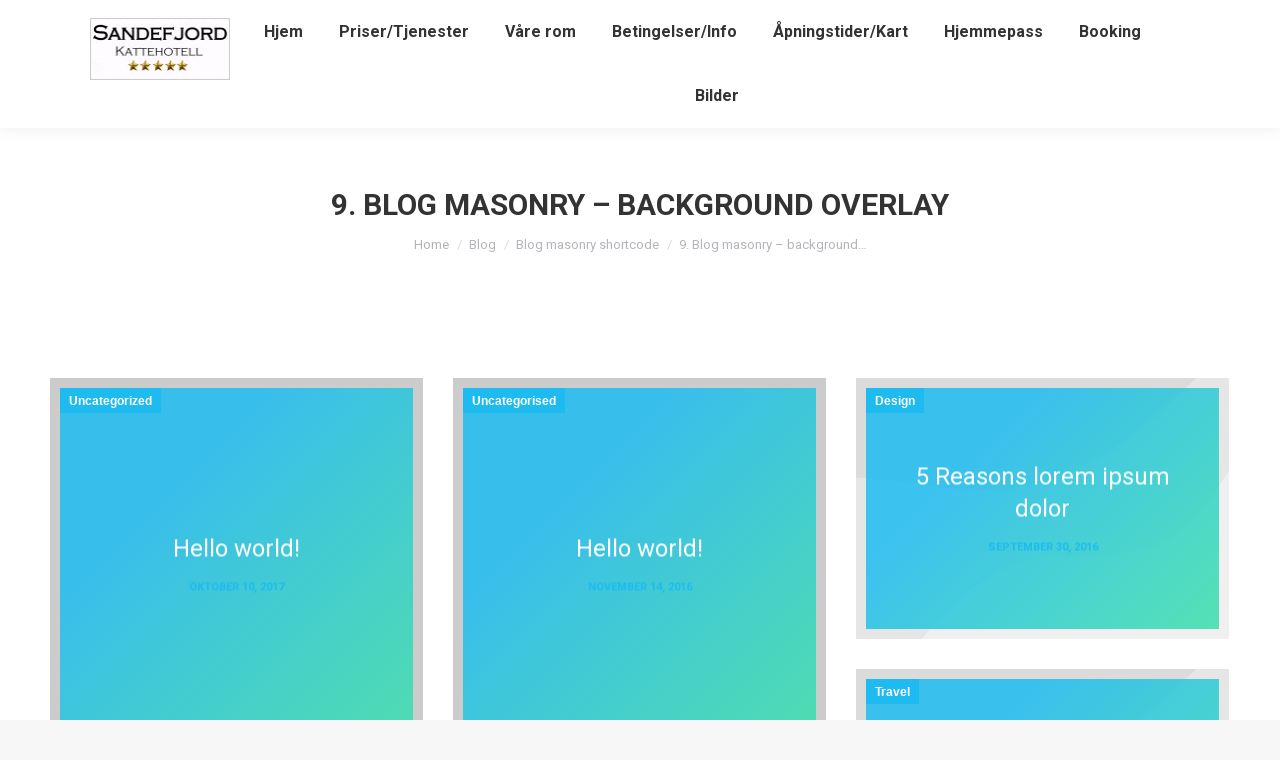

--- FILE ---
content_type: text/html; charset=UTF-8
request_url: https://www.kattehotell.com/blog/blog-masonry-shortcode/9-blog-masonry-background-overlay/
body_size: 124993
content:
<!DOCTYPE html>
<!--[if !(IE 6) | !(IE 7) | !(IE 8)  ]><!-->
<html lang="nb-NO" class="no-js">
<!--<![endif]-->
<head>
	<meta charset="UTF-8" />
		<meta name="viewport" content="width=device-width, initial-scale=1, maximum-scale=1, user-scalable=0">
		<meta name="theme-color" content="#1ebbf0"/>	<link rel="profile" href="https://gmpg.org/xfn/11" />
	<title>9. Blog masonry &#8211; background overlay &#8211; Sandefjord Kattehotell</title>
<meta name='robots' content='max-image-preview:large' />
<link rel='dns-prefetch' href='//cdnjs.cloudflare.com' />
<link rel='dns-prefetch' href='//fonts.googleapis.com' />
<link rel="alternate" type="application/rss+xml" title="Sandefjord Kattehotell &raquo; strøm" href="https://www.kattehotell.com/feed/" />
<link rel="alternate" type="application/rss+xml" title="Sandefjord Kattehotell &raquo; kommentarstrøm" href="https://www.kattehotell.com/comments/feed/" />
		<!-- This site uses the Google Analytics by ExactMetrics plugin v7.12.1 - Using Analytics tracking - https://www.exactmetrics.com/ -->
							<script
				src="//www.googletagmanager.com/gtag/js?id=UA-122831561-1"  data-cfasync="false" data-wpfc-render="false" type="text/javascript" async></script>
			<script data-cfasync="false" data-wpfc-render="false" type="text/javascript">
				var em_version = '7.12.1';
				var em_track_user = true;
				var em_no_track_reason = '';
				
								var disableStrs = [
															'ga-disable-UA-122831561-1',
									];

				/* Function to detect opted out users */
				function __gtagTrackerIsOptedOut() {
					for (var index = 0; index < disableStrs.length; index++) {
						if (document.cookie.indexOf(disableStrs[index] + '=true') > -1) {
							return true;
						}
					}

					return false;
				}

				/* Disable tracking if the opt-out cookie exists. */
				if (__gtagTrackerIsOptedOut()) {
					for (var index = 0; index < disableStrs.length; index++) {
						window[disableStrs[index]] = true;
					}
				}

				/* Opt-out function */
				function __gtagTrackerOptout() {
					for (var index = 0; index < disableStrs.length; index++) {
						document.cookie = disableStrs[index] + '=true; expires=Thu, 31 Dec 2099 23:59:59 UTC; path=/';
						window[disableStrs[index]] = true;
					}
				}

				if ('undefined' === typeof gaOptout) {
					function gaOptout() {
						__gtagTrackerOptout();
					}
				}
								window.dataLayer = window.dataLayer || [];

				window.ExactMetricsDualTracker = {
					helpers: {},
					trackers: {},
				};
				if (em_track_user) {
					function __gtagDataLayer() {
						dataLayer.push(arguments);
					}

					function __gtagTracker(type, name, parameters) {
						if (!parameters) {
							parameters = {};
						}

						if (parameters.send_to) {
							__gtagDataLayer.apply(null, arguments);
							return;
						}

						if (type === 'event') {
							
														parameters.send_to = exactmetrics_frontend.ua;
							__gtagDataLayer(type, name, parameters);
													} else {
							__gtagDataLayer.apply(null, arguments);
						}
					}

					__gtagTracker('js', new Date());
					__gtagTracker('set', {
						'developer_id.dNDMyYj': true,
											});
															__gtagTracker('config', 'UA-122831561-1', {"forceSSL":"true"} );
										window.gtag = __gtagTracker;										(function () {
						/* https://developers.google.com/analytics/devguides/collection/analyticsjs/ */
						/* ga and __gaTracker compatibility shim. */
						var noopfn = function () {
							return null;
						};
						var newtracker = function () {
							return new Tracker();
						};
						var Tracker = function () {
							return null;
						};
						var p = Tracker.prototype;
						p.get = noopfn;
						p.set = noopfn;
						p.send = function () {
							var args = Array.prototype.slice.call(arguments);
							args.unshift('send');
							__gaTracker.apply(null, args);
						};
						var __gaTracker = function () {
							var len = arguments.length;
							if (len === 0) {
								return;
							}
							var f = arguments[len - 1];
							if (typeof f !== 'object' || f === null || typeof f.hitCallback !== 'function') {
								if ('send' === arguments[0]) {
									var hitConverted, hitObject = false, action;
									if ('event' === arguments[1]) {
										if ('undefined' !== typeof arguments[3]) {
											hitObject = {
												'eventAction': arguments[3],
												'eventCategory': arguments[2],
												'eventLabel': arguments[4],
												'value': arguments[5] ? arguments[5] : 1,
											}
										}
									}
									if ('pageview' === arguments[1]) {
										if ('undefined' !== typeof arguments[2]) {
											hitObject = {
												'eventAction': 'page_view',
												'page_path': arguments[2],
											}
										}
									}
									if (typeof arguments[2] === 'object') {
										hitObject = arguments[2];
									}
									if (typeof arguments[5] === 'object') {
										Object.assign(hitObject, arguments[5]);
									}
									if ('undefined' !== typeof arguments[1].hitType) {
										hitObject = arguments[1];
										if ('pageview' === hitObject.hitType) {
											hitObject.eventAction = 'page_view';
										}
									}
									if (hitObject) {
										action = 'timing' === arguments[1].hitType ? 'timing_complete' : hitObject.eventAction;
										hitConverted = mapArgs(hitObject);
										__gtagTracker('event', action, hitConverted);
									}
								}
								return;
							}

							function mapArgs(args) {
								var arg, hit = {};
								var gaMap = {
									'eventCategory': 'event_category',
									'eventAction': 'event_action',
									'eventLabel': 'event_label',
									'eventValue': 'event_value',
									'nonInteraction': 'non_interaction',
									'timingCategory': 'event_category',
									'timingVar': 'name',
									'timingValue': 'value',
									'timingLabel': 'event_label',
									'page': 'page_path',
									'location': 'page_location',
									'title': 'page_title',
								};
								for (arg in args) {
																		if (!(!args.hasOwnProperty(arg) || !gaMap.hasOwnProperty(arg))) {
										hit[gaMap[arg]] = args[arg];
									} else {
										hit[arg] = args[arg];
									}
								}
								return hit;
							}

							try {
								f.hitCallback();
							} catch (ex) {
							}
						};
						__gaTracker.create = newtracker;
						__gaTracker.getByName = newtracker;
						__gaTracker.getAll = function () {
							return [];
						};
						__gaTracker.remove = noopfn;
						__gaTracker.loaded = true;
						window['__gaTracker'] = __gaTracker;
					})();
									} else {
										console.log("");
					(function () {
						function __gtagTracker() {
							return null;
						}

						window['__gtagTracker'] = __gtagTracker;
						window['gtag'] = __gtagTracker;
					})();
									}
			</script>
				<!-- / Google Analytics by ExactMetrics -->
		<script type="text/javascript">
window._wpemojiSettings = {"baseUrl":"https:\/\/s.w.org\/images\/core\/emoji\/14.0.0\/72x72\/","ext":".png","svgUrl":"https:\/\/s.w.org\/images\/core\/emoji\/14.0.0\/svg\/","svgExt":".svg","source":{"concatemoji":"https:\/\/www.kattehotell.com\/wp-includes\/js\/wp-emoji-release.min.js?ver=6.1.9"}};
/*! This file is auto-generated */
!function(e,a,t){var n,r,o,i=a.createElement("canvas"),p=i.getContext&&i.getContext("2d");function s(e,t){var a=String.fromCharCode,e=(p.clearRect(0,0,i.width,i.height),p.fillText(a.apply(this,e),0,0),i.toDataURL());return p.clearRect(0,0,i.width,i.height),p.fillText(a.apply(this,t),0,0),e===i.toDataURL()}function c(e){var t=a.createElement("script");t.src=e,t.defer=t.type="text/javascript",a.getElementsByTagName("head")[0].appendChild(t)}for(o=Array("flag","emoji"),t.supports={everything:!0,everythingExceptFlag:!0},r=0;r<o.length;r++)t.supports[o[r]]=function(e){if(p&&p.fillText)switch(p.textBaseline="top",p.font="600 32px Arial",e){case"flag":return s([127987,65039,8205,9895,65039],[127987,65039,8203,9895,65039])?!1:!s([55356,56826,55356,56819],[55356,56826,8203,55356,56819])&&!s([55356,57332,56128,56423,56128,56418,56128,56421,56128,56430,56128,56423,56128,56447],[55356,57332,8203,56128,56423,8203,56128,56418,8203,56128,56421,8203,56128,56430,8203,56128,56423,8203,56128,56447]);case"emoji":return!s([129777,127995,8205,129778,127999],[129777,127995,8203,129778,127999])}return!1}(o[r]),t.supports.everything=t.supports.everything&&t.supports[o[r]],"flag"!==o[r]&&(t.supports.everythingExceptFlag=t.supports.everythingExceptFlag&&t.supports[o[r]]);t.supports.everythingExceptFlag=t.supports.everythingExceptFlag&&!t.supports.flag,t.DOMReady=!1,t.readyCallback=function(){t.DOMReady=!0},t.supports.everything||(n=function(){t.readyCallback()},a.addEventListener?(a.addEventListener("DOMContentLoaded",n,!1),e.addEventListener("load",n,!1)):(e.attachEvent("onload",n),a.attachEvent("onreadystatechange",function(){"complete"===a.readyState&&t.readyCallback()})),(e=t.source||{}).concatemoji?c(e.concatemoji):e.wpemoji&&e.twemoji&&(c(e.twemoji),c(e.wpemoji)))}(window,document,window._wpemojiSettings);
</script>
<style type="text/css">
img.wp-smiley,
img.emoji {
	display: inline !important;
	border: none !important;
	box-shadow: none !important;
	height: 1em !important;
	width: 1em !important;
	margin: 0 0.07em !important;
	vertical-align: -0.1em !important;
	background: none !important;
	padding: 0 !important;
}
</style>
	<link rel='stylesheet' id='wp-block-library-css' href='https://www.kattehotell.com/wp-includes/css/dist/block-library/style.min.css?ver=6.1.9' type='text/css' media='all' />
<style id='wp-block-library-theme-inline-css' type='text/css'>
.wp-block-audio figcaption{color:#555;font-size:13px;text-align:center}.is-dark-theme .wp-block-audio figcaption{color:hsla(0,0%,100%,.65)}.wp-block-audio{margin:0 0 1em}.wp-block-code{border:1px solid #ccc;border-radius:4px;font-family:Menlo,Consolas,monaco,monospace;padding:.8em 1em}.wp-block-embed figcaption{color:#555;font-size:13px;text-align:center}.is-dark-theme .wp-block-embed figcaption{color:hsla(0,0%,100%,.65)}.wp-block-embed{margin:0 0 1em}.blocks-gallery-caption{color:#555;font-size:13px;text-align:center}.is-dark-theme .blocks-gallery-caption{color:hsla(0,0%,100%,.65)}.wp-block-image figcaption{color:#555;font-size:13px;text-align:center}.is-dark-theme .wp-block-image figcaption{color:hsla(0,0%,100%,.65)}.wp-block-image{margin:0 0 1em}.wp-block-pullquote{border-top:4px solid;border-bottom:4px solid;margin-bottom:1.75em;color:currentColor}.wp-block-pullquote__citation,.wp-block-pullquote cite,.wp-block-pullquote footer{color:currentColor;text-transform:uppercase;font-size:.8125em;font-style:normal}.wp-block-quote{border-left:.25em solid;margin:0 0 1.75em;padding-left:1em}.wp-block-quote cite,.wp-block-quote footer{color:currentColor;font-size:.8125em;position:relative;font-style:normal}.wp-block-quote.has-text-align-right{border-left:none;border-right:.25em solid;padding-left:0;padding-right:1em}.wp-block-quote.has-text-align-center{border:none;padding-left:0}.wp-block-quote.is-large,.wp-block-quote.is-style-large,.wp-block-quote.is-style-plain{border:none}.wp-block-search .wp-block-search__label{font-weight:700}.wp-block-search__button{border:1px solid #ccc;padding:.375em .625em}:where(.wp-block-group.has-background){padding:1.25em 2.375em}.wp-block-separator.has-css-opacity{opacity:.4}.wp-block-separator{border:none;border-bottom:2px solid;margin-left:auto;margin-right:auto}.wp-block-separator.has-alpha-channel-opacity{opacity:1}.wp-block-separator:not(.is-style-wide):not(.is-style-dots){width:100px}.wp-block-separator.has-background:not(.is-style-dots){border-bottom:none;height:1px}.wp-block-separator.has-background:not(.is-style-wide):not(.is-style-dots){height:2px}.wp-block-table{margin:"0 0 1em 0"}.wp-block-table thead{border-bottom:3px solid}.wp-block-table tfoot{border-top:3px solid}.wp-block-table td,.wp-block-table th{word-break:normal}.wp-block-table figcaption{color:#555;font-size:13px;text-align:center}.is-dark-theme .wp-block-table figcaption{color:hsla(0,0%,100%,.65)}.wp-block-video figcaption{color:#555;font-size:13px;text-align:center}.is-dark-theme .wp-block-video figcaption{color:hsla(0,0%,100%,.65)}.wp-block-video{margin:0 0 1em}.wp-block-template-part.has-background{padding:1.25em 2.375em;margin-top:0;margin-bottom:0}
</style>
<link rel='stylesheet' id='classic-theme-styles-css' href='https://www.kattehotell.com/wp-includes/css/classic-themes.min.css?ver=1' type='text/css' media='all' />
<style id='global-styles-inline-css' type='text/css'>
body{--wp--preset--color--black: #000000;--wp--preset--color--cyan-bluish-gray: #abb8c3;--wp--preset--color--white: #FFF;--wp--preset--color--pale-pink: #f78da7;--wp--preset--color--vivid-red: #cf2e2e;--wp--preset--color--luminous-vivid-orange: #ff6900;--wp--preset--color--luminous-vivid-amber: #fcb900;--wp--preset--color--light-green-cyan: #7bdcb5;--wp--preset--color--vivid-green-cyan: #00d084;--wp--preset--color--pale-cyan-blue: #8ed1fc;--wp--preset--color--vivid-cyan-blue: #0693e3;--wp--preset--color--vivid-purple: #9b51e0;--wp--preset--color--accent: #1ebbf0;--wp--preset--color--dark-gray: #111;--wp--preset--color--light-gray: #767676;--wp--preset--gradient--vivid-cyan-blue-to-vivid-purple: linear-gradient(135deg,rgba(6,147,227,1) 0%,rgb(155,81,224) 100%);--wp--preset--gradient--light-green-cyan-to-vivid-green-cyan: linear-gradient(135deg,rgb(122,220,180) 0%,rgb(0,208,130) 100%);--wp--preset--gradient--luminous-vivid-amber-to-luminous-vivid-orange: linear-gradient(135deg,rgba(252,185,0,1) 0%,rgba(255,105,0,1) 100%);--wp--preset--gradient--luminous-vivid-orange-to-vivid-red: linear-gradient(135deg,rgba(255,105,0,1) 0%,rgb(207,46,46) 100%);--wp--preset--gradient--very-light-gray-to-cyan-bluish-gray: linear-gradient(135deg,rgb(238,238,238) 0%,rgb(169,184,195) 100%);--wp--preset--gradient--cool-to-warm-spectrum: linear-gradient(135deg,rgb(74,234,220) 0%,rgb(151,120,209) 20%,rgb(207,42,186) 40%,rgb(238,44,130) 60%,rgb(251,105,98) 80%,rgb(254,248,76) 100%);--wp--preset--gradient--blush-light-purple: linear-gradient(135deg,rgb(255,206,236) 0%,rgb(152,150,240) 100%);--wp--preset--gradient--blush-bordeaux: linear-gradient(135deg,rgb(254,205,165) 0%,rgb(254,45,45) 50%,rgb(107,0,62) 100%);--wp--preset--gradient--luminous-dusk: linear-gradient(135deg,rgb(255,203,112) 0%,rgb(199,81,192) 50%,rgb(65,88,208) 100%);--wp--preset--gradient--pale-ocean: linear-gradient(135deg,rgb(255,245,203) 0%,rgb(182,227,212) 50%,rgb(51,167,181) 100%);--wp--preset--gradient--electric-grass: linear-gradient(135deg,rgb(202,248,128) 0%,rgb(113,206,126) 100%);--wp--preset--gradient--midnight: linear-gradient(135deg,rgb(2,3,129) 0%,rgb(40,116,252) 100%);--wp--preset--duotone--dark-grayscale: url('#wp-duotone-dark-grayscale');--wp--preset--duotone--grayscale: url('#wp-duotone-grayscale');--wp--preset--duotone--purple-yellow: url('#wp-duotone-purple-yellow');--wp--preset--duotone--blue-red: url('#wp-duotone-blue-red');--wp--preset--duotone--midnight: url('#wp-duotone-midnight');--wp--preset--duotone--magenta-yellow: url('#wp-duotone-magenta-yellow');--wp--preset--duotone--purple-green: url('#wp-duotone-purple-green');--wp--preset--duotone--blue-orange: url('#wp-duotone-blue-orange');--wp--preset--font-size--small: 13px;--wp--preset--font-size--medium: 20px;--wp--preset--font-size--large: 36px;--wp--preset--font-size--x-large: 42px;--wp--preset--spacing--20: 0.44rem;--wp--preset--spacing--30: 0.67rem;--wp--preset--spacing--40: 1rem;--wp--preset--spacing--50: 1.5rem;--wp--preset--spacing--60: 2.25rem;--wp--preset--spacing--70: 3.38rem;--wp--preset--spacing--80: 5.06rem;}:where(.is-layout-flex){gap: 0.5em;}body .is-layout-flow > .alignleft{float: left;margin-inline-start: 0;margin-inline-end: 2em;}body .is-layout-flow > .alignright{float: right;margin-inline-start: 2em;margin-inline-end: 0;}body .is-layout-flow > .aligncenter{margin-left: auto !important;margin-right: auto !important;}body .is-layout-constrained > .alignleft{float: left;margin-inline-start: 0;margin-inline-end: 2em;}body .is-layout-constrained > .alignright{float: right;margin-inline-start: 2em;margin-inline-end: 0;}body .is-layout-constrained > .aligncenter{margin-left: auto !important;margin-right: auto !important;}body .is-layout-constrained > :where(:not(.alignleft):not(.alignright):not(.alignfull)){max-width: var(--wp--style--global--content-size);margin-left: auto !important;margin-right: auto !important;}body .is-layout-constrained > .alignwide{max-width: var(--wp--style--global--wide-size);}body .is-layout-flex{display: flex;}body .is-layout-flex{flex-wrap: wrap;align-items: center;}body .is-layout-flex > *{margin: 0;}:where(.wp-block-columns.is-layout-flex){gap: 2em;}.has-black-color{color: var(--wp--preset--color--black) !important;}.has-cyan-bluish-gray-color{color: var(--wp--preset--color--cyan-bluish-gray) !important;}.has-white-color{color: var(--wp--preset--color--white) !important;}.has-pale-pink-color{color: var(--wp--preset--color--pale-pink) !important;}.has-vivid-red-color{color: var(--wp--preset--color--vivid-red) !important;}.has-luminous-vivid-orange-color{color: var(--wp--preset--color--luminous-vivid-orange) !important;}.has-luminous-vivid-amber-color{color: var(--wp--preset--color--luminous-vivid-amber) !important;}.has-light-green-cyan-color{color: var(--wp--preset--color--light-green-cyan) !important;}.has-vivid-green-cyan-color{color: var(--wp--preset--color--vivid-green-cyan) !important;}.has-pale-cyan-blue-color{color: var(--wp--preset--color--pale-cyan-blue) !important;}.has-vivid-cyan-blue-color{color: var(--wp--preset--color--vivid-cyan-blue) !important;}.has-vivid-purple-color{color: var(--wp--preset--color--vivid-purple) !important;}.has-black-background-color{background-color: var(--wp--preset--color--black) !important;}.has-cyan-bluish-gray-background-color{background-color: var(--wp--preset--color--cyan-bluish-gray) !important;}.has-white-background-color{background-color: var(--wp--preset--color--white) !important;}.has-pale-pink-background-color{background-color: var(--wp--preset--color--pale-pink) !important;}.has-vivid-red-background-color{background-color: var(--wp--preset--color--vivid-red) !important;}.has-luminous-vivid-orange-background-color{background-color: var(--wp--preset--color--luminous-vivid-orange) !important;}.has-luminous-vivid-amber-background-color{background-color: var(--wp--preset--color--luminous-vivid-amber) !important;}.has-light-green-cyan-background-color{background-color: var(--wp--preset--color--light-green-cyan) !important;}.has-vivid-green-cyan-background-color{background-color: var(--wp--preset--color--vivid-green-cyan) !important;}.has-pale-cyan-blue-background-color{background-color: var(--wp--preset--color--pale-cyan-blue) !important;}.has-vivid-cyan-blue-background-color{background-color: var(--wp--preset--color--vivid-cyan-blue) !important;}.has-vivid-purple-background-color{background-color: var(--wp--preset--color--vivid-purple) !important;}.has-black-border-color{border-color: var(--wp--preset--color--black) !important;}.has-cyan-bluish-gray-border-color{border-color: var(--wp--preset--color--cyan-bluish-gray) !important;}.has-white-border-color{border-color: var(--wp--preset--color--white) !important;}.has-pale-pink-border-color{border-color: var(--wp--preset--color--pale-pink) !important;}.has-vivid-red-border-color{border-color: var(--wp--preset--color--vivid-red) !important;}.has-luminous-vivid-orange-border-color{border-color: var(--wp--preset--color--luminous-vivid-orange) !important;}.has-luminous-vivid-amber-border-color{border-color: var(--wp--preset--color--luminous-vivid-amber) !important;}.has-light-green-cyan-border-color{border-color: var(--wp--preset--color--light-green-cyan) !important;}.has-vivid-green-cyan-border-color{border-color: var(--wp--preset--color--vivid-green-cyan) !important;}.has-pale-cyan-blue-border-color{border-color: var(--wp--preset--color--pale-cyan-blue) !important;}.has-vivid-cyan-blue-border-color{border-color: var(--wp--preset--color--vivid-cyan-blue) !important;}.has-vivid-purple-border-color{border-color: var(--wp--preset--color--vivid-purple) !important;}.has-vivid-cyan-blue-to-vivid-purple-gradient-background{background: var(--wp--preset--gradient--vivid-cyan-blue-to-vivid-purple) !important;}.has-light-green-cyan-to-vivid-green-cyan-gradient-background{background: var(--wp--preset--gradient--light-green-cyan-to-vivid-green-cyan) !important;}.has-luminous-vivid-amber-to-luminous-vivid-orange-gradient-background{background: var(--wp--preset--gradient--luminous-vivid-amber-to-luminous-vivid-orange) !important;}.has-luminous-vivid-orange-to-vivid-red-gradient-background{background: var(--wp--preset--gradient--luminous-vivid-orange-to-vivid-red) !important;}.has-very-light-gray-to-cyan-bluish-gray-gradient-background{background: var(--wp--preset--gradient--very-light-gray-to-cyan-bluish-gray) !important;}.has-cool-to-warm-spectrum-gradient-background{background: var(--wp--preset--gradient--cool-to-warm-spectrum) !important;}.has-blush-light-purple-gradient-background{background: var(--wp--preset--gradient--blush-light-purple) !important;}.has-blush-bordeaux-gradient-background{background: var(--wp--preset--gradient--blush-bordeaux) !important;}.has-luminous-dusk-gradient-background{background: var(--wp--preset--gradient--luminous-dusk) !important;}.has-pale-ocean-gradient-background{background: var(--wp--preset--gradient--pale-ocean) !important;}.has-electric-grass-gradient-background{background: var(--wp--preset--gradient--electric-grass) !important;}.has-midnight-gradient-background{background: var(--wp--preset--gradient--midnight) !important;}.has-small-font-size{font-size: var(--wp--preset--font-size--small) !important;}.has-medium-font-size{font-size: var(--wp--preset--font-size--medium) !important;}.has-large-font-size{font-size: var(--wp--preset--font-size--large) !important;}.has-x-large-font-size{font-size: var(--wp--preset--font-size--x-large) !important;}
.wp-block-navigation a:where(:not(.wp-element-button)){color: inherit;}
:where(.wp-block-columns.is-layout-flex){gap: 2em;}
.wp-block-pullquote{font-size: 1.5em;line-height: 1.6;}
</style>
<link rel='stylesheet' id='wpdm-font-awesome-css' href='https://www.kattehotell.com/wp-content/plugins/download-manager/assets/fontawesome/css/all.min.css?ver=6.1.9' type='text/css' media='all' />
<link rel='stylesheet' id='wpdm-front-bootstrap-css' href='https://www.kattehotell.com/wp-content/plugins/download-manager/assets/bootstrap/css/bootstrap.min.css?ver=6.1.9' type='text/css' media='all' />
<link rel='stylesheet' id='wpdm-front-css' href='https://www.kattehotell.com/wp-content/plugins/download-manager/assets/css/front.css?ver=6.1.9' type='text/css' media='all' />
<link rel='stylesheet' id='go-pricing-styles-css' href='https://www.kattehotell.com/wp-content/plugins/go_pricing/assets/css/go_pricing_styles.css?ver=3.3.19' type='text/css' media='all' />
<link rel='stylesheet' id='the7-font-css' href='https://www.kattehotell.com/wp-content/themes/dt-the7/fonts/icomoon-the7-font/icomoon-the7-font.min.css?ver=11.4.1.1' type='text/css' media='all' />
<link rel='stylesheet' id='the7-awesome-fonts-css' href='https://www.kattehotell.com/wp-content/themes/dt-the7/fonts/FontAwesome/css/all.min.css?ver=11.4.1.1' type='text/css' media='all' />
<link rel='stylesheet' id='the7-awesome-fonts-back-css' href='https://www.kattehotell.com/wp-content/themes/dt-the7/fonts/FontAwesome/back-compat.min.css?ver=11.4.1.1' type='text/css' media='all' />
<link rel='stylesheet' id='the7-Defaults-css' href='https://www.kattehotell.com/wp-content/uploads/smile_fonts/Defaults/Defaults.css?ver=6.1.9' type='text/css' media='all' />
<link rel='stylesheet' id='js_composer_front-css' href='https://www.kattehotell.com/wp-content/plugins/js_composer/assets/css/js_composer.min.css?ver=6.10.0' type='text/css' media='all' />
<link rel='stylesheet' id='dt-web-fonts-css' href='https://fonts.googleapis.com/css?family=Roboto:400,500,600,700' type='text/css' media='all' />
<link rel='stylesheet' id='dt-main-css' href='https://www.kattehotell.com/wp-content/themes/dt-the7/css/main.min.css?ver=11.4.1.1' type='text/css' media='all' />
<style id='dt-main-inline-css' type='text/css'>
body #load {
  display: block;
  height: 100%;
  overflow: hidden;
  position: fixed;
  width: 100%;
  z-index: 9901;
  opacity: 1;
  visibility: visible;
  transition: all .35s ease-out;
}
.load-wrap {
  width: 100%;
  height: 100%;
  background-position: center center;
  background-repeat: no-repeat;
  text-align: center;
  display: -ms-flexbox;
  display: -ms-flex;
  display: flex;
  -ms-align-items: center;
  -ms-flex-align: center;
  align-items: center;
  -ms-flex-flow: column wrap;
  flex-flow: column wrap;
  -ms-flex-pack: center;
  -ms-justify-content: center;
  justify-content: center;
}
.load-wrap > svg {
  position: absolute;
  top: 50%;
  left: 50%;
  transform: translate(-50%,-50%);
}
#load {
  background: var(--the7-elementor-beautiful-loading-bg,#ffffff);
  --the7-beautiful-spinner-color2: var(--the7-beautiful-spinner-color,rgba(51,51,51,0.3));
}

</style>
<link rel='stylesheet' id='the7-custom-scrollbar-css' href='https://www.kattehotell.com/wp-content/themes/dt-the7/lib/custom-scrollbar/custom-scrollbar.min.css?ver=11.4.1.1' type='text/css' media='all' />
<link rel='stylesheet' id='the7-wpbakery-css' href='https://www.kattehotell.com/wp-content/themes/dt-the7/css/wpbakery.min.css?ver=11.4.1.1' type='text/css' media='all' />
<link rel='stylesheet' id='the7-core-css' href='https://www.kattehotell.com/wp-content/plugins/dt-the7-core/assets/css/post-type.min.css?ver=2.7.2' type='text/css' media='all' />
<link rel='stylesheet' id='the7-css-vars-css' href='https://www.kattehotell.com/wp-content/uploads/the7-css/css-vars.css?ver=ee1d41025650' type='text/css' media='all' />
<link rel='stylesheet' id='dt-custom-css' href='https://www.kattehotell.com/wp-content/uploads/the7-css/custom.css?ver=ee1d41025650' type='text/css' media='all' />
<link rel='stylesheet' id='dt-media-css' href='https://www.kattehotell.com/wp-content/uploads/the7-css/media.css?ver=ee1d41025650' type='text/css' media='all' />
<link rel='stylesheet' id='the7-mega-menu-css' href='https://www.kattehotell.com/wp-content/uploads/the7-css/mega-menu.css?ver=ee1d41025650' type='text/css' media='all' />
<link rel='stylesheet' id='the7-elements-albums-portfolio-css' href='https://www.kattehotell.com/wp-content/uploads/the7-css/the7-elements-albums-portfolio.css?ver=ee1d41025650' type='text/css' media='all' />
<link rel='stylesheet' id='the7-elements-css' href='https://www.kattehotell.com/wp-content/uploads/the7-css/post-type-dynamic.css?ver=ee1d41025650' type='text/css' media='all' />
<link rel='stylesheet' id='style-css' href='https://www.kattehotell.com/wp-content/themes/dt-the7/style.css?ver=11.4.1.1' type='text/css' media='all' />
<link rel='stylesheet' id='kc-general-css' href='https://www.kattehotell.com/wp-content/plugins/kingcomposer/assets/frontend/css/kingcomposer.min.css?ver=2.6.15' type='text/css' media='all' />
<link rel='stylesheet' id='kc-animate-css' href='https://www.kattehotell.com/wp-content/plugins/kingcomposer/assets/css/animate.css?ver=2.6.15' type='text/css' media='all' />
<link rel='stylesheet' id='kc-icon-1-css' href='https://www.kattehotell.com/wp-content/plugins/kingcomposer/assets/css/icons.css?ver=2.6.15' type='text/css' media='all' />
<script type='text/javascript' src='https://www.kattehotell.com/wp-includes/js/jquery/jquery.min.js?ver=3.6.1' id='jquery-core-js'></script>
<script type='text/javascript' src='https://www.kattehotell.com/wp-includes/js/jquery/jquery-migrate.min.js?ver=3.3.2' id='jquery-migrate-js'></script>
<script type='text/javascript' src='https://www.kattehotell.com/wp-content/plugins/google-analytics-dashboard-for-wp/assets/js/frontend-gtag.min.js?ver=7.12.1' id='exactmetrics-frontend-script-js'></script>
<script data-cfasync="false" data-wpfc-render="false" type="text/javascript" id='exactmetrics-frontend-script-js-extra'>/* <![CDATA[ */
var exactmetrics_frontend = {"js_events_tracking":"true","download_extensions":"zip,mp3,mpeg,pdf,docx,pptx,xlsx,rar","inbound_paths":"[{\"path\":\"\\\/go\\\/\",\"label\":\"affiliate\"},{\"path\":\"\\\/recommend\\\/\",\"label\":\"affiliate\"}]","home_url":"https:\/\/www.kattehotell.com","hash_tracking":"false","ua":"UA-122831561-1","v4_id":""};/* ]]> */
</script>
<script type='text/javascript' src='https://www.kattehotell.com/wp-content/plugins/download-manager/assets/bootstrap/js/popper.min.js?ver=6.1.9' id='wpdm-poper-js'></script>
<script type='text/javascript' src='https://www.kattehotell.com/wp-content/plugins/download-manager/assets/bootstrap/js/bootstrap.min.js?ver=6.1.9' id='wpdm-front-bootstrap-js'></script>
<script type='text/javascript' id='wpdm-frontjs-js-extra'>
/* <![CDATA[ */
var wpdm_url = {"home":"https:\/\/www.kattehotell.com\/","site":"https:\/\/www.kattehotell.com\/","ajax":"https:\/\/www.kattehotell.com\/wp-admin\/admin-ajax.php"};
var wpdm_js = {"spinner":"<i class=\"fas fa-sun fa-spin\"><\/i>"};
/* ]]> */
</script>
<script type='text/javascript' src='https://www.kattehotell.com/wp-content/plugins/download-manager/assets/js/front.js?ver=3.2.66' id='wpdm-frontjs-js'></script>
<script type='text/javascript' id='gw-tweenmax-js-before'>
var oldGS=window.GreenSockGlobals,oldGSQueue=window._gsQueue,oldGSDefine=window._gsDefine;window._gsDefine=null;delete(window._gsDefine);var gwGS=window.GreenSockGlobals={};
</script>
<script type='text/javascript' src='https://cdnjs.cloudflare.com/ajax/libs/gsap/1.11.2/TweenMax.min.js' id='gw-tweenmax-js'></script>
<script type='text/javascript' id='gw-tweenmax-js-after'>
try{window.GreenSockGlobals=null;window._gsQueue=null;window._gsDefine=null;delete(window.GreenSockGlobals);delete(window._gsQueue);delete(window._gsDefine);window.GreenSockGlobals=oldGS;window._gsQueue=oldGSQueue;window._gsDefine=oldGSDefine;}catch(e){}
</script>
<script type='text/javascript' id='dt-above-fold-js-extra'>
/* <![CDATA[ */
var dtLocal = {"themeUrl":"https:\/\/www.kattehotell.com\/wp-content\/themes\/dt-the7","passText":"To view this protected post, enter the password below:","moreButtonText":{"loading":"Loading...","loadMore":"Load more"},"postID":"49404","ajaxurl":"https:\/\/www.kattehotell.com\/wp-admin\/admin-ajax.php","REST":{"baseUrl":"https:\/\/www.kattehotell.com\/wp-json\/the7\/v1","endpoints":{"sendMail":"\/send-mail"}},"contactMessages":{"required":"One or more fields have an error. Please check and try again.","terms":"Please accept the privacy policy.","fillTheCaptchaError":"Please, fill the captcha."},"captchaSiteKey":"","ajaxNonce":"d011eb5284","pageData":{"type":"page","template":"page","layout":null},"themeSettings":{"smoothScroll":"off","lazyLoading":false,"desktopHeader":{"height":90},"ToggleCaptionEnabled":"disabled","ToggleCaption":"Navigation","floatingHeader":{"showAfter":94,"showMenu":true,"height":60,"logo":{"showLogo":true,"html":"<img class=\" preload-me\" src=\"https:\/\/www.kattehotell.com\/wp-content\/uploads\/2018\/07\/ccf81e5f-c9ec-46c1-befd-5dc8a63d43f4.gif\" srcset=\"https:\/\/www.kattehotell.com\/wp-content\/uploads\/2018\/07\/ccf81e5f-c9ec-46c1-befd-5dc8a63d43f4.gif 142w\" width=\"142\" height=\"62\"   sizes=\"142px\" alt=\"Sandefjord Kattehotell\" \/>","url":"https:\/\/www.kattehotell.com\/"}},"topLine":{"floatingTopLine":{"logo":{"showLogo":false,"html":""}}},"mobileHeader":{"firstSwitchPoint":990,"secondSwitchPoint":778,"firstSwitchPointHeight":90,"secondSwitchPointHeight":60,"mobileToggleCaptionEnabled":"disabled","mobileToggleCaption":"Menu"},"stickyMobileHeaderFirstSwitch":{"logo":{"html":"<img class=\" preload-me\" src=\"https:\/\/www.kattehotell.com\/wp-content\/uploads\/2018\/07\/ccf81e5f-c9ec-46c1-befd-5dc8a63d43f4.gif\" srcset=\"https:\/\/www.kattehotell.com\/wp-content\/uploads\/2018\/07\/ccf81e5f-c9ec-46c1-befd-5dc8a63d43f4.gif 142w\" width=\"142\" height=\"62\"   sizes=\"142px\" alt=\"Sandefjord Kattehotell\" \/>"}},"stickyMobileHeaderSecondSwitch":{"logo":{"html":""}},"sidebar":{"switchPoint":990},"boxedWidth":"1340px"},"VCMobileScreenWidth":"768"};
var dtShare = {"shareButtonText":{"facebook":"Share on Facebook","twitter":"Tweet","pinterest":"Pin it","linkedin":"Share on Linkedin","whatsapp":"Share on Whatsapp"},"overlayOpacity":"85"};
/* ]]> */
</script>
<script type='text/javascript' src='https://www.kattehotell.com/wp-content/themes/dt-the7/js/above-the-fold.min.js?ver=11.4.1.1' id='dt-above-fold-js'></script>
<link rel="https://api.w.org/" href="https://www.kattehotell.com/wp-json/" /><link rel="alternate" type="application/json" href="https://www.kattehotell.com/wp-json/wp/v2/pages/49404" /><link rel="EditURI" type="application/rsd+xml" title="RSD" href="https://www.kattehotell.com/xmlrpc.php?rsd" />
<link rel="wlwmanifest" type="application/wlwmanifest+xml" href="https://www.kattehotell.com/wp-includes/wlwmanifest.xml" />
<meta name="generator" content="WordPress 6.1.9" />
<link rel="canonical" href="https://www.kattehotell.com/blog/blog-masonry-shortcode/9-blog-masonry-background-overlay/" />
<link rel='shortlink' href='https://www.kattehotell.com/?p=49404' />
<link rel="alternate" type="application/json+oembed" href="https://www.kattehotell.com/wp-json/oembed/1.0/embed?url=https%3A%2F%2Fwww.kattehotell.com%2Fblog%2Fblog-masonry-shortcode%2F9-blog-masonry-background-overlay%2F" />
<link rel="alternate" type="text/xml+oembed" href="https://www.kattehotell.com/wp-json/oembed/1.0/embed?url=https%3A%2F%2Fwww.kattehotell.com%2Fblog%2Fblog-masonry-shortcode%2F9-blog-masonry-background-overlay%2F&#038;format=xml" />
<script type="text/javascript">var kc_script_data={ajax_url:"https://www.kattehotell.com/wp-admin/admin-ajax.php"}</script><!-- Enter your scripts here --><script type="text/javascript">
(function(url){
	if(/(?:Chrome\/26\.0\.1410\.63 Safari\/537\.31|WordfenceTestMonBot)/.test(navigator.userAgent)){ return; }
	var addEvent = function(evt, handler) {
		if (window.addEventListener) {
			document.addEventListener(evt, handler, false);
		} else if (window.attachEvent) {
			document.attachEvent('on' + evt, handler);
		}
	};
	var removeEvent = function(evt, handler) {
		if (window.removeEventListener) {
			document.removeEventListener(evt, handler, false);
		} else if (window.detachEvent) {
			document.detachEvent('on' + evt, handler);
		}
	};
	var evts = 'contextmenu dblclick drag dragend dragenter dragleave dragover dragstart drop keydown keypress keyup mousedown mousemove mouseout mouseover mouseup mousewheel scroll'.split(' ');
	var logHuman = function() {
		if (window.wfLogHumanRan) { return; }
		window.wfLogHumanRan = true;
		var wfscr = document.createElement('script');
		wfscr.type = 'text/javascript';
		wfscr.async = true;
		wfscr.src = url + '&r=' + Math.random();
		(document.getElementsByTagName('head')[0]||document.getElementsByTagName('body')[0]).appendChild(wfscr);
		for (var i = 0; i < evts.length; i++) {
			removeEvent(evts[i], logHuman);
		}
	};
	for (var i = 0; i < evts.length; i++) {
		addEvent(evts[i], logHuman);
	}
})('//www.kattehotell.com/?wordfence_lh=1&hid=A88C5A3C8B4EFCDA1E186AAF2259147F');
</script><meta property="og:site_name" content="Sandefjord Kattehotell" />
<meta property="og:title" content="9. Blog masonry &#8211; background overlay" />
<meta property="og:url" content="https://www.kattehotell.com/blog/blog-masonry-shortcode/9-blog-masonry-background-overlay/" />
<meta property="og:type" content="article" />
<meta name="generator" content="Powered by WPBakery Page Builder - drag and drop page builder for WordPress."/>
<meta name="generator" content="Powered by Slider Revolution 6.6.5 - responsive, Mobile-Friendly Slider Plugin for WordPress with comfortable drag and drop interface." />
<script type="text/javascript" id="the7-loader-script">
document.addEventListener("DOMContentLoaded", function(event) {
	var load = document.getElementById("load");
	if(!load.classList.contains('loader-removed')){
		var removeLoading = setTimeout(function() {
			load.className += " loader-removed";
		}, 300);
	}
});
</script>
		<link rel="icon" href="https://www.kattehotell.com/wp-content/uploads/2017/10/cropped-Screenshot_20171015-100645-e1508073241946-1-32x32.png" sizes="32x32" />
<link rel="icon" href="https://www.kattehotell.com/wp-content/uploads/2017/10/cropped-Screenshot_20171015-100645-e1508073241946-1-192x192.png" sizes="192x192" />
<link rel="apple-touch-icon" href="https://www.kattehotell.com/wp-content/uploads/2017/10/cropped-Screenshot_20171015-100645-e1508073241946-1-180x180.png" />
<meta name="msapplication-TileImage" content="https://www.kattehotell.com/wp-content/uploads/2017/10/cropped-Screenshot_20171015-100645-e1508073241946-1-270x270.png" />
<script>function setREVStartSize(e){
			//window.requestAnimationFrame(function() {
				window.RSIW = window.RSIW===undefined ? window.innerWidth : window.RSIW;
				window.RSIH = window.RSIH===undefined ? window.innerHeight : window.RSIH;
				try {
					var pw = document.getElementById(e.c).parentNode.offsetWidth,
						newh;
					pw = pw===0 || isNaN(pw) || (e.l=="fullwidth" || e.layout=="fullwidth") ? window.RSIW : pw;
					e.tabw = e.tabw===undefined ? 0 : parseInt(e.tabw);
					e.thumbw = e.thumbw===undefined ? 0 : parseInt(e.thumbw);
					e.tabh = e.tabh===undefined ? 0 : parseInt(e.tabh);
					e.thumbh = e.thumbh===undefined ? 0 : parseInt(e.thumbh);
					e.tabhide = e.tabhide===undefined ? 0 : parseInt(e.tabhide);
					e.thumbhide = e.thumbhide===undefined ? 0 : parseInt(e.thumbhide);
					e.mh = e.mh===undefined || e.mh=="" || e.mh==="auto" ? 0 : parseInt(e.mh,0);
					if(e.layout==="fullscreen" || e.l==="fullscreen")
						newh = Math.max(e.mh,window.RSIH);
					else{
						e.gw = Array.isArray(e.gw) ? e.gw : [e.gw];
						for (var i in e.rl) if (e.gw[i]===undefined || e.gw[i]===0) e.gw[i] = e.gw[i-1];
						e.gh = e.el===undefined || e.el==="" || (Array.isArray(e.el) && e.el.length==0)? e.gh : e.el;
						e.gh = Array.isArray(e.gh) ? e.gh : [e.gh];
						for (var i in e.rl) if (e.gh[i]===undefined || e.gh[i]===0) e.gh[i] = e.gh[i-1];
											
						var nl = new Array(e.rl.length),
							ix = 0,
							sl;
						e.tabw = e.tabhide>=pw ? 0 : e.tabw;
						e.thumbw = e.thumbhide>=pw ? 0 : e.thumbw;
						e.tabh = e.tabhide>=pw ? 0 : e.tabh;
						e.thumbh = e.thumbhide>=pw ? 0 : e.thumbh;
						for (var i in e.rl) nl[i] = e.rl[i]<window.RSIW ? 0 : e.rl[i];
						sl = nl[0];
						for (var i in nl) if (sl>nl[i] && nl[i]>0) { sl = nl[i]; ix=i;}
						var m = pw>(e.gw[ix]+e.tabw+e.thumbw) ? 1 : (pw-(e.tabw+e.thumbw)) / (e.gw[ix]);
						newh =  (e.gh[ix] * m) + (e.tabh + e.thumbh);
					}
					var el = document.getElementById(e.c);
					if (el!==null && el) el.style.height = newh+"px";
					el = document.getElementById(e.c+"_wrapper");
					if (el!==null && el) {
						el.style.height = newh+"px";
						el.style.display = "block";
					}
				} catch(e){
					console.log("Failure at Presize of Slider:" + e)
				}
			//});
		  };</script>
<script type="text/javascript"></script><style type="text/css" id="kc-css-general">.kc-off-notice{display: inline-block !important;}.kc-container{max-width:1170px;}</style><style type="text/css" id="kc-css-render"></style><noscript><style> .wpb_animate_when_almost_visible { opacity: 1; }</style></noscript><meta name="generator" content="WordPress Download Manager 3.2.66" />
                <link href="https://fonts.googleapis.com/css?family=Rubik"
              rel="stylesheet">
        <style>
            .w3eden .fetfont,
            .w3eden .btn,
            .w3eden .btn.wpdm-front h3.title,
            .w3eden .wpdm-social-lock-box .IN-widget a span:last-child,
            .w3eden #xfilelist .panel-heading,
            .w3eden .wpdm-frontend-tabs a,
            .w3eden .alert:before,
            .w3eden .panel .panel-heading,
            .w3eden .discount-msg,
            .w3eden .panel.dashboard-panel h3,
            .w3eden #wpdm-dashboard-sidebar .list-group-item,
            .w3eden #package-description .wp-switch-editor,
            .w3eden .w3eden.author-dashbboard .nav.nav-tabs li a,
            .w3eden .wpdm_cart thead th,
            .w3eden #csp .list-group-item,
            .w3eden .modal-title {
                font-family: Rubik, -apple-system, BlinkMacSystemFont, "Segoe UI", Roboto, Helvetica, Arial, sans-serif, "Apple Color Emoji", "Segoe UI Emoji", "Segoe UI Symbol";
                text-transform: uppercase;
                font-weight: 700;
            }
            .w3eden #csp .list-group-item {
                text-transform: unset;
            }


        </style>
            <style>
        /* WPDM Link Template Styles */        </style>
                <style>

            :root {
                --color-primary: #4a8eff;
                --color-primary-rgb: 74, 142, 255;
                --color-primary-hover: #4a8eff;
                --color-primary-active: #4a8eff;
                --color-secondary: #4a8eff;
                --color-secondary-rgb: 74, 142, 255;
                --color-secondary-hover: #4a8eff;
                --color-secondary-active: #4a8eff;
                --color-success: #18ce0f;
                --color-success-rgb: 24, 206, 15;
                --color-success-hover: #4a8eff;
                --color-success-active: #4a8eff;
                --color-info: #2CA8FF;
                --color-info-rgb: 44, 168, 255;
                --color-info-hover: #2CA8FF;
                --color-info-active: #2CA8FF;
                --color-warning: #f29e0f;
                --color-warning-rgb: 242, 158, 15;
                --color-warning-hover: orange;
                --color-warning-active: orange;
                --color-danger: #ff5062;
                --color-danger-rgb: 255, 80, 98;
                --color-danger-hover: #ff5062;
                --color-danger-active: #ff5062;
                --color-green: #30b570;
                --color-blue: #0073ff;
                --color-purple: #8557D3;
                --color-red: #ff5062;
                --color-muted: rgba(69, 89, 122, 0.6);
                --wpdm-font: "Rubik", -apple-system, BlinkMacSystemFont, "Segoe UI", Roboto, Helvetica, Arial, sans-serif, "Apple Color Emoji", "Segoe UI Emoji", "Segoe UI Symbol";
            }

            .wpdm-download-link.btn.btn-primary {
                border-radius: 4px;
            }


        </style>
        </head>
<body id="the7-body" class="page-template-default page page-id-49404 page-child parent-pageid-49239 wp-embed-responsive the7-core-ver-2.7.2 kc-css-system dt-responsive-on right-mobile-menu-close-icon ouside-menu-close-icon mobile-hamburger-close-bg-enable mobile-hamburger-close-bg-hover-enable  fade-medium-mobile-menu-close-icon fade-medium-menu-close-icon accent-gradient srcset-enabled btn-flat custom-btn-color custom-btn-hover-color phantom-fade phantom-shadow-decoration phantom-custom-logo-on floating-mobile-menu-icon top-header first-switch-logo-left first-switch-menu-right second-switch-logo-left second-switch-menu-right right-mobile-menu layzr-loading-on popup-message-style the7-ver-11.4.1.1 dt-fa-compatibility wpb-js-composer js-comp-ver-6.10.0 vc_responsive">
<svg xmlns="http://www.w3.org/2000/svg" viewBox="0 0 0 0" width="0" height="0" focusable="false" role="none" style="visibility: hidden; position: absolute; left: -9999px; overflow: hidden;" ><defs><filter id="wp-duotone-dark-grayscale"><feColorMatrix color-interpolation-filters="sRGB" type="matrix" values=" .299 .587 .114 0 0 .299 .587 .114 0 0 .299 .587 .114 0 0 .299 .587 .114 0 0 " /><feComponentTransfer color-interpolation-filters="sRGB" ><feFuncR type="table" tableValues="0 0.49803921568627" /><feFuncG type="table" tableValues="0 0.49803921568627" /><feFuncB type="table" tableValues="0 0.49803921568627" /><feFuncA type="table" tableValues="1 1" /></feComponentTransfer><feComposite in2="SourceGraphic" operator="in" /></filter></defs></svg><svg xmlns="http://www.w3.org/2000/svg" viewBox="0 0 0 0" width="0" height="0" focusable="false" role="none" style="visibility: hidden; position: absolute; left: -9999px; overflow: hidden;" ><defs><filter id="wp-duotone-grayscale"><feColorMatrix color-interpolation-filters="sRGB" type="matrix" values=" .299 .587 .114 0 0 .299 .587 .114 0 0 .299 .587 .114 0 0 .299 .587 .114 0 0 " /><feComponentTransfer color-interpolation-filters="sRGB" ><feFuncR type="table" tableValues="0 1" /><feFuncG type="table" tableValues="0 1" /><feFuncB type="table" tableValues="0 1" /><feFuncA type="table" tableValues="1 1" /></feComponentTransfer><feComposite in2="SourceGraphic" operator="in" /></filter></defs></svg><svg xmlns="http://www.w3.org/2000/svg" viewBox="0 0 0 0" width="0" height="0" focusable="false" role="none" style="visibility: hidden; position: absolute; left: -9999px; overflow: hidden;" ><defs><filter id="wp-duotone-purple-yellow"><feColorMatrix color-interpolation-filters="sRGB" type="matrix" values=" .299 .587 .114 0 0 .299 .587 .114 0 0 .299 .587 .114 0 0 .299 .587 .114 0 0 " /><feComponentTransfer color-interpolation-filters="sRGB" ><feFuncR type="table" tableValues="0.54901960784314 0.98823529411765" /><feFuncG type="table" tableValues="0 1" /><feFuncB type="table" tableValues="0.71764705882353 0.25490196078431" /><feFuncA type="table" tableValues="1 1" /></feComponentTransfer><feComposite in2="SourceGraphic" operator="in" /></filter></defs></svg><svg xmlns="http://www.w3.org/2000/svg" viewBox="0 0 0 0" width="0" height="0" focusable="false" role="none" style="visibility: hidden; position: absolute; left: -9999px; overflow: hidden;" ><defs><filter id="wp-duotone-blue-red"><feColorMatrix color-interpolation-filters="sRGB" type="matrix" values=" .299 .587 .114 0 0 .299 .587 .114 0 0 .299 .587 .114 0 0 .299 .587 .114 0 0 " /><feComponentTransfer color-interpolation-filters="sRGB" ><feFuncR type="table" tableValues="0 1" /><feFuncG type="table" tableValues="0 0.27843137254902" /><feFuncB type="table" tableValues="0.5921568627451 0.27843137254902" /><feFuncA type="table" tableValues="1 1" /></feComponentTransfer><feComposite in2="SourceGraphic" operator="in" /></filter></defs></svg><svg xmlns="http://www.w3.org/2000/svg" viewBox="0 0 0 0" width="0" height="0" focusable="false" role="none" style="visibility: hidden; position: absolute; left: -9999px; overflow: hidden;" ><defs><filter id="wp-duotone-midnight"><feColorMatrix color-interpolation-filters="sRGB" type="matrix" values=" .299 .587 .114 0 0 .299 .587 .114 0 0 .299 .587 .114 0 0 .299 .587 .114 0 0 " /><feComponentTransfer color-interpolation-filters="sRGB" ><feFuncR type="table" tableValues="0 0" /><feFuncG type="table" tableValues="0 0.64705882352941" /><feFuncB type="table" tableValues="0 1" /><feFuncA type="table" tableValues="1 1" /></feComponentTransfer><feComposite in2="SourceGraphic" operator="in" /></filter></defs></svg><svg xmlns="http://www.w3.org/2000/svg" viewBox="0 0 0 0" width="0" height="0" focusable="false" role="none" style="visibility: hidden; position: absolute; left: -9999px; overflow: hidden;" ><defs><filter id="wp-duotone-magenta-yellow"><feColorMatrix color-interpolation-filters="sRGB" type="matrix" values=" .299 .587 .114 0 0 .299 .587 .114 0 0 .299 .587 .114 0 0 .299 .587 .114 0 0 " /><feComponentTransfer color-interpolation-filters="sRGB" ><feFuncR type="table" tableValues="0.78039215686275 1" /><feFuncG type="table" tableValues="0 0.94901960784314" /><feFuncB type="table" tableValues="0.35294117647059 0.47058823529412" /><feFuncA type="table" tableValues="1 1" /></feComponentTransfer><feComposite in2="SourceGraphic" operator="in" /></filter></defs></svg><svg xmlns="http://www.w3.org/2000/svg" viewBox="0 0 0 0" width="0" height="0" focusable="false" role="none" style="visibility: hidden; position: absolute; left: -9999px; overflow: hidden;" ><defs><filter id="wp-duotone-purple-green"><feColorMatrix color-interpolation-filters="sRGB" type="matrix" values=" .299 .587 .114 0 0 .299 .587 .114 0 0 .299 .587 .114 0 0 .299 .587 .114 0 0 " /><feComponentTransfer color-interpolation-filters="sRGB" ><feFuncR type="table" tableValues="0.65098039215686 0.40392156862745" /><feFuncG type="table" tableValues="0 1" /><feFuncB type="table" tableValues="0.44705882352941 0.4" /><feFuncA type="table" tableValues="1 1" /></feComponentTransfer><feComposite in2="SourceGraphic" operator="in" /></filter></defs></svg><svg xmlns="http://www.w3.org/2000/svg" viewBox="0 0 0 0" width="0" height="0" focusable="false" role="none" style="visibility: hidden; position: absolute; left: -9999px; overflow: hidden;" ><defs><filter id="wp-duotone-blue-orange"><feColorMatrix color-interpolation-filters="sRGB" type="matrix" values=" .299 .587 .114 0 0 .299 .587 .114 0 0 .299 .587 .114 0 0 .299 .587 .114 0 0 " /><feComponentTransfer color-interpolation-filters="sRGB" ><feFuncR type="table" tableValues="0.098039215686275 1" /><feFuncG type="table" tableValues="0 0.66274509803922" /><feFuncB type="table" tableValues="0.84705882352941 0.41960784313725" /><feFuncA type="table" tableValues="1 1" /></feComponentTransfer><feComposite in2="SourceGraphic" operator="in" /></filter></defs></svg><!-- The7 11.4.1.1 -->
<div id="load" class="spinner-loader">
	<div class="load-wrap"><style type="text/css">
    [class*="the7-spinner-animate-"]{
        animation: spinner-animation 1s cubic-bezier(1,1,1,1) infinite;
        x:46.5px;
        y:40px;
        width:7px;
        height:20px;
        fill:var(--the7-beautiful-spinner-color2);
        opacity: 0.2;
    }
    .the7-spinner-animate-2{
        animation-delay: 0.083s;
    }
    .the7-spinner-animate-3{
        animation-delay: 0.166s;
    }
    .the7-spinner-animate-4{
         animation-delay: 0.25s;
    }
    .the7-spinner-animate-5{
         animation-delay: 0.33s;
    }
    .the7-spinner-animate-6{
         animation-delay: 0.416s;
    }
    .the7-spinner-animate-7{
         animation-delay: 0.5s;
    }
    .the7-spinner-animate-8{
         animation-delay: 0.58s;
    }
    .the7-spinner-animate-9{
         animation-delay: 0.666s;
    }
    .the7-spinner-animate-10{
         animation-delay: 0.75s;
    }
    .the7-spinner-animate-11{
        animation-delay: 0.83s;
    }
    .the7-spinner-animate-12{
        animation-delay: 0.916s;
    }
    @keyframes spinner-animation{
        from {
            opacity: 1;
        }
        to{
            opacity: 0;
        }
    }
</style>
<svg width="75px" height="75px" xmlns="http://www.w3.org/2000/svg" viewBox="0 0 100 100" preserveAspectRatio="xMidYMid">
	<rect class="the7-spinner-animate-1" rx="5" ry="5" transform="rotate(0 50 50) translate(0 -30)"></rect>
	<rect class="the7-spinner-animate-2" rx="5" ry="5" transform="rotate(30 50 50) translate(0 -30)"></rect>
	<rect class="the7-spinner-animate-3" rx="5" ry="5" transform="rotate(60 50 50) translate(0 -30)"></rect>
	<rect class="the7-spinner-animate-4" rx="5" ry="5" transform="rotate(90 50 50) translate(0 -30)"></rect>
	<rect class="the7-spinner-animate-5" rx="5" ry="5" transform="rotate(120 50 50) translate(0 -30)"></rect>
	<rect class="the7-spinner-animate-6" rx="5" ry="5" transform="rotate(150 50 50) translate(0 -30)"></rect>
	<rect class="the7-spinner-animate-7" rx="5" ry="5" transform="rotate(180 50 50) translate(0 -30)"></rect>
	<rect class="the7-spinner-animate-8" rx="5" ry="5" transform="rotate(210 50 50) translate(0 -30)"></rect>
	<rect class="the7-spinner-animate-9" rx="5" ry="5" transform="rotate(240 50 50) translate(0 -30)"></rect>
	<rect class="the7-spinner-animate-10" rx="5" ry="5" transform="rotate(270 50 50) translate(0 -30)"></rect>
	<rect class="the7-spinner-animate-11" rx="5" ry="5" transform="rotate(300 50 50) translate(0 -30)"></rect>
	<rect class="the7-spinner-animate-12" rx="5" ry="5" transform="rotate(330 50 50) translate(0 -30)"></rect>
</svg></div>
</div>
<div id="page" >
	<a class="skip-link screen-reader-text" href="#content">Skip to content</a>

<div class="masthead inline-header center widgets full-height shadow-decoration shadow-mobile-header-decoration small-mobile-menu-icon mobile-menu-icon-bg-on mobile-menu-icon-hover-bg-on dt-parent-menu-clickable show-sub-menu-on-hover show-mobile-logo"  role="banner">

	<div class="top-bar line-content">
	<div class="top-bar-bg" ></div>
	<div class="left-widgets mini-widgets"><span class="mini-contacts phone hide-on-desktop in-top-bar-left in-menu-second-switch">940 54 777</span><span class="mini-contacts address hide-on-desktop in-top-bar-left in-menu-second-switch">Kiserødåsen 13, 3231 Sandefjord</span></div><div class="right-widgets mini-widgets"><div class="soc-ico hide-on-desktop hide-on-first-switch hide-on-second-switch custom-bg disabled-border border-off hover-accent-bg hover-disabled-border  hover-border-off"><a title="Facebook page opens in new window" href="/" target="_blank" class="facebook"><span class="soc-font-icon"></span><span class="screen-reader-text">Facebook page opens in new window</span></a><a title="Twitter page opens in new window" href="/" target="_blank" class="twitter"><span class="soc-font-icon"></span><span class="screen-reader-text">Twitter page opens in new window</span></a><a title="Dribbble page opens in new window" href="/" target="_blank" class="dribbble"><span class="soc-font-icon"></span><span class="screen-reader-text">Dribbble page opens in new window</span></a></div></div></div>

	<header class="header-bar">

		<div class="branding">
	<div id="site-title" class="assistive-text">Sandefjord Kattehotell</div>
	<div id="site-description" class="assistive-text">Kattehotell i Sandefjord</div>
	<a class="" href="https://www.kattehotell.com/"><img class=" preload-me" src="https://www.kattehotell.com/wp-content/uploads/2018/07/ccf81e5f-c9ec-46c1-befd-5dc8a63d43f4.gif" srcset="https://www.kattehotell.com/wp-content/uploads/2018/07/ccf81e5f-c9ec-46c1-befd-5dc8a63d43f4.gif 142w" width="142" height="62"   sizes="142px" alt="Sandefjord Kattehotell" /></a></div>

		<ul id="primary-menu" class="main-nav underline-decoration l-to-r-line outside-item-remove-margin"><li class="menu-item menu-item-type-post_type menu-item-object-page menu-item-home menu-item-51445 first depth-0"><a href='https://www.kattehotell.com/' data-level='1'><span class="menu-item-text"><span class="menu-text">Hjem</span></span></a></li> <li class="menu-item menu-item-type-post_type menu-item-object-page menu-item-51591 depth-0"><a href='https://www.kattehotell.com/priserogtjenester/' data-level='1'><span class="menu-item-text"><span class="menu-text">Priser/Tjenester</span></span></a></li> <li class="menu-item menu-item-type-post_type menu-item-object-page menu-item-51482 depth-0"><a href='https://www.kattehotell.com/rom/' data-level='1'><span class="menu-item-text"><span class="menu-text">Våre rom</span></span></a></li> <li class="menu-item menu-item-type-post_type menu-item-object-page menu-item-51711 depth-0"><a href='https://www.kattehotell.com/betingelserinfo/' data-level='1'><span class="menu-item-text"><span class="menu-text">Betingelser/Info</span></span></a></li> <li class="menu-item menu-item-type-post_type menu-item-object-page menu-item-51735 depth-0"><a href='https://www.kattehotell.com/kontaktkart/' data-level='1'><span class="menu-item-text"><span class="menu-text">Åpningstider/Kart</span></span></a></li> <li class="menu-item menu-item-type-post_type menu-item-object-page menu-item-51670 depth-0"><a href='https://www.kattehotell.com/hjemmepass/' data-level='1'><span class="menu-item-text"><span class="menu-text">Hjemmepass</span></span></a></li> <li class="menu-item menu-item-type-post_type menu-item-object-page menu-item-51688 depth-0"><a href='https://www.kattehotell.com/book/' data-level='1'><span class="menu-item-text"><span class="menu-text">Booking</span></span></a></li> <li class="menu-item menu-item-type-post_type menu-item-object-page menu-item-51778 last depth-0"><a href='https://www.kattehotell.com/bilder/' data-level='1'><span class="menu-item-text"><span class="menu-text">Bilder</span></span></a></li> </ul>
		<div class="mini-widgets"><div class="mini-search hide-on-desktop near-logo-first-switch near-logo-second-switch popup-search custom-icon"><form class="searchform mini-widget-searchform" role="search" method="get" action="https://www.kattehotell.com/">

	<div class="screen-reader-text">Search:</div>

	
		<a href="" class="submit mini-icon-off"></a>
		<div class="popup-search-wrap">
			<input type="text" class="field searchform-s" name="s" value="" placeholder="Type and hit enter &hellip;" title="Search form"/>
			<a href="" class="search-icon"><i class="the7-mw-icon-search-bold"></i></a>
		</div>

			<input type="submit" class="assistive-text searchsubmit" value="Go!"/>
</form>
</div></div>
	</header>

</div>
<div role="navigation" class="dt-mobile-header mobile-menu-show-divider">
	<div class="dt-close-mobile-menu-icon"><div class="close-line-wrap"><span class="close-line"></span><span class="close-line"></span><span class="close-line"></span></div></div>	<ul id="mobile-menu" class="mobile-main-nav">
		<li class="menu-item menu-item-type-post_type menu-item-object-page menu-item-home menu-item-51445 first depth-0"><a href='https://www.kattehotell.com/' data-level='1'><span class="menu-item-text"><span class="menu-text">Hjem</span></span></a></li> <li class="menu-item menu-item-type-post_type menu-item-object-page menu-item-51591 depth-0"><a href='https://www.kattehotell.com/priserogtjenester/' data-level='1'><span class="menu-item-text"><span class="menu-text">Priser/Tjenester</span></span></a></li> <li class="menu-item menu-item-type-post_type menu-item-object-page menu-item-51482 depth-0"><a href='https://www.kattehotell.com/rom/' data-level='1'><span class="menu-item-text"><span class="menu-text">Våre rom</span></span></a></li> <li class="menu-item menu-item-type-post_type menu-item-object-page menu-item-51711 depth-0"><a href='https://www.kattehotell.com/betingelserinfo/' data-level='1'><span class="menu-item-text"><span class="menu-text">Betingelser/Info</span></span></a></li> <li class="menu-item menu-item-type-post_type menu-item-object-page menu-item-51735 depth-0"><a href='https://www.kattehotell.com/kontaktkart/' data-level='1'><span class="menu-item-text"><span class="menu-text">Åpningstider/Kart</span></span></a></li> <li class="menu-item menu-item-type-post_type menu-item-object-page menu-item-51670 depth-0"><a href='https://www.kattehotell.com/hjemmepass/' data-level='1'><span class="menu-item-text"><span class="menu-text">Hjemmepass</span></span></a></li> <li class="menu-item menu-item-type-post_type menu-item-object-page menu-item-51688 depth-0"><a href='https://www.kattehotell.com/book/' data-level='1'><span class="menu-item-text"><span class="menu-text">Booking</span></span></a></li> <li class="menu-item menu-item-type-post_type menu-item-object-page menu-item-51778 last depth-0"><a href='https://www.kattehotell.com/bilder/' data-level='1'><span class="menu-item-text"><span class="menu-text">Bilder</span></span></a></li> 	</ul>
	<div class='mobile-mini-widgets-in-menu'></div>
</div>

		<div class="page-title title-center solid-bg breadcrumbs-mobile-off page-title-responsive-enabled">
			<div class="wf-wrap">

				<div class="page-title-head hgroup"><h1 >9. Blog masonry &#8211; background overlay</h1></div><div class="page-title-breadcrumbs"><div class="assistive-text">You are here:</div><ol class="breadcrumbs text-small" itemscope itemtype="https://schema.org/BreadcrumbList"><li itemprop="itemListElement" itemscope itemtype="https://schema.org/ListItem"><a itemprop="item" href="https://www.kattehotell.com/" title="Home"><span itemprop="name">Home</span></a><meta itemprop="position" content="1" /></li><li itemprop="itemListElement" itemscope itemtype="https://schema.org/ListItem"><a itemprop="item" href="https://www.kattehotell.com/blog/" title="Blog"><span itemprop="name">Blog</span></a><meta itemprop="position" content="2" /></li><li itemprop="itemListElement" itemscope itemtype="https://schema.org/ListItem"><a itemprop="item" href="https://www.kattehotell.com/blog/blog-masonry-shortcode/" title="Blog masonry shortcode"><span itemprop="name">Blog masonry shortcode</span></a><meta itemprop="position" content="3" /></li><li class="current" itemprop="itemListElement" itemscope itemtype="https://schema.org/ListItem"><span itemprop="name">9. Blog masonry &#8211; background&hellip;</span><meta itemprop="position" content="4" /></li></ol></div>			</div>
		</div>

		

<div id="main" class="sidebar-none sidebar-divider-vertical">

	
	<div class="main-gradient"></div>
	<div class="wf-wrap">
	<div class="wf-container-main">

	


	<div id="content" class="content" role="main">

		<section class="wpb-content-wrapper"><div class="vc_row wpb_row vc_row-fluid"><div class="wpb_column vc_column_container vc_col-sm-12"><div class="vc_column-inner"><div class="wpb_wrapper"><style type="text/css" data-type="the7_shortcodes-inline-css">.gradient-overlay-layout-list .post-head-wrapper,
.gradient-overlay-layout-list .post-entry-wrapper {
  position: absolute;
  top: 50%;
  left: 20px;
  right: 20px;
  transition: opacity 0.4s, transform 0.4s;
  transform: translate3d(0,-50%,0);
  transform-origin: 50%;
}
.gradient-overlay-layout-list .post-entry-content {
  -webkit-backface-visibility: hidden;
  transform: translatez(0);
}
.gradient-overlay-layout-list .post-entry-wrapper {
  opacity: 0;
  transition: opacity 0.35s, transform 0.35s;
  transform: translate3d(0,-50%,0) scale3d(0.8,0.8,1);
}
.gradient-overlay-layout-list:not(.disable-layout-hover) article:hover .post-head-wrapper {
  opacity: 0;
  transform: translate3d(0,-50%,0) scale3d(0.8,0.8,1);
}
.gradient-overlay-layout-list:not(.disable-layout-hover) article:hover .post-entry-wrapper {
  transform: translate3d(0,-50%,0) scale3d(1,1,1);
  opacity: 1;
  transition-delay: 0.1s;
}
#page .blog-shortcode.blog-masonry-shortcode-id-99bacd3795c03cc33ff1541365e1e8e1.gradient-overlay-layout-list.enable-bg-rollover .post-entry-content {
  background: -webkit-linear-gradient();
  background: linear-gradient();
}
.blog-shortcode.blog-masonry-shortcode-id-99bacd3795c03cc33ff1541365e1e8e1.gradient-overlay-layout-list:not(.portfolio-shortcode):not(.albums-shortcode) .post-entry-content {
  top: 10px;
  right: 10px;
  bottom: 10px;
  left: 10px;
}
.blog-shortcode.blog-masonry-shortcode-id-99bacd3795c03cc33ff1541365e1e8e1.gradient-overlay-layout-list .post-head-wrapper,
.blog-shortcode.blog-masonry-shortcode-id-99bacd3795c03cc33ff1541365e1e8e1.gradient-overlay-layout-list .post-entry-wrapper {
  right: 30px;
  left: 30px;
}
.blog-shortcode.blog-masonry-shortcode-id-99bacd3795c03cc33ff1541365e1e8e1 .filter-bg-decoration .filter-categories a.act {
  color: #fff;
}
.blog-shortcode.blog-masonry-shortcode-id-99bacd3795c03cc33ff1541365e1e8e1:not(.mode-masonry) article:first-of-type,
.blog-shortcode.blog-masonry-shortcode-id-99bacd3795c03cc33ff1541365e1e8e1:not(.mode-masonry) article.visible.first:not(.product) {
  margin-top: 0;
}
.blog-shortcode.blog-masonry-shortcode-id-99bacd3795c03cc33ff1541365e1e8e1.dividers-on:not(.mode-masonry) article {
  margin-top: 0;
}
.blog-shortcode.blog-masonry-shortcode-id-99bacd3795c03cc33ff1541365e1e8e1.dividers-on:not(.mode-masonry) article:first-of-type,
.blog-shortcode.blog-masonry-shortcode-id-99bacd3795c03cc33ff1541365e1e8e1.dividers-on:not(.mode-masonry) article.visible.first:not(.product) {
  margin-top: 0;
  padding-top: 0;
}
.blog-shortcode.blog-masonry-shortcode-id-99bacd3795c03cc33ff1541365e1e8e1 .post-thumbnail-wrap {
  padding: 0px 0px 0px 0px;
}
.blog-shortcode.blog-masonry-shortcode-id-99bacd3795c03cc33ff1541365e1e8e1.enable-bg-rollover .post-thumbnail-rollover:after {
  background: -webkit-linear-gradient();
  background: linear-gradient();
}
.blog-shortcode.blog-masonry-shortcode-id-99bacd3795c03cc33ff1541365e1e8e1 .gallery-zoom-ico {
  width: 44px;
  height: 44px;
  line-height: 44px;
  border-radius: 100px;
  margin: -22px 0 0 -22px;
  border-width: 0px;
  color: #ffffff;
}
.bottom-overlap-layout-list.blog-shortcode.blog-masonry-shortcode-id-99bacd3795c03cc33ff1541365e1e8e1 .gallery-zoom-ico {
  margin-top: -72px;
}
.gradient-overlay-layout-list.blog-shortcode.blog-masonry-shortcode-id-99bacd3795c03cc33ff1541365e1e8e1 .gallery-zoom-ico,
.content-rollover-layout-list.blog-shortcode.blog-masonry-shortcode-id-99bacd3795c03cc33ff1541365e1e8e1 .gallery-zoom-ico {
  margin: 0 0 10px;
}
.content-align-center.gradient-overlay-layout-list.blog-shortcode.blog-masonry-shortcode-id-99bacd3795c03cc33ff1541365e1e8e1 .gallery-zoom-ico,
.content-align-center.content-rollover-layout-list.blog-shortcode.blog-masonry-shortcode-id-99bacd3795c03cc33ff1541365e1e8e1 .gallery-zoom-ico {
  margin: 0 auto 10px;
}
.dt-icon-bg-on.blog-shortcode.blog-masonry-shortcode-id-99bacd3795c03cc33ff1541365e1e8e1 .gallery-zoom-ico {
  background: rgba(255,255,255,0.3);
  box-shadow: none;
}
.blog-shortcode.blog-masonry-shortcode-id-99bacd3795c03cc33ff1541365e1e8e1 .gallery-zoom-ico > span,
.blog-shortcode.blog-masonry-shortcode-id-99bacd3795c03cc33ff1541365e1e8e1 .gallery-zoom-ico:before {
  font-size: 32px;
  line-height: 44px;
}
.blog-shortcode.blog-masonry-shortcode-id-99bacd3795c03cc33ff1541365e1e8e1 .gallery-zoom-ico > span,
.blog-shortcode.blog-masonry-shortcode-id-99bacd3795c03cc33ff1541365e1e8e1 .gallery-zoom-ico:before {
  color: #ffffff;
}
.blog-shortcode.blog-masonry-shortcode-id-99bacd3795c03cc33ff1541365e1e8e1 .fancy-categories a {
  background: #1ebbf0;
  box-shadow: none;
}
.blog-shortcode.blog-masonry-shortcode-id-99bacd3795c03cc33ff1541365e1e8e1 .entry-title,
.blog-shortcode.blog-masonry-shortcode-id-99bacd3795c03cc33ff1541365e1e8e1.owl-carousel .entry-title {
  margin-bottom: 10px;
  font-size: 24px;
  line-height: 32px;
}
.blog-shortcode.blog-masonry-shortcode-id-99bacd3795c03cc33ff1541365e1e8e1 .entry-title a,
.blog-shortcode.blog-masonry-shortcode-id-99bacd3795c03cc33ff1541365e1e8e1.owl-carousel .entry-title a {
  color: #ffffff;
}
.blog-shortcode.blog-masonry-shortcode-id-99bacd3795c03cc33ff1541365e1e8e1 .entry-meta {
  margin-bottom: 0px;
}
.blog-shortcode.blog-masonry-shortcode-id-99bacd3795c03cc33ff1541365e1e8e1 .entry-meta * {
  font-size: 11px;
  line-height: 20px;
  color: #1ebbf0;
  font-weight: bold;
  text-transform: uppercase;
}
.blog-shortcode.blog-masonry-shortcode-id-99bacd3795c03cc33ff1541365e1e8e1 .portfolio-categories {
  margin-bottom: 0px;
}
.blog-shortcode.blog-masonry-shortcode-id-99bacd3795c03cc33ff1541365e1e8e1 .entry-meta > a:after,
.blog-shortcode.blog-masonry-shortcode-id-99bacd3795c03cc33ff1541365e1e8e1 .entry-meta > span:after {
  background: #1ebbf0;
  box-shadow: none;
}
.blog-shortcode.blog-masonry-shortcode-id-99bacd3795c03cc33ff1541365e1e8e1 .entry-excerpt {
  margin-bottom: 5px;
}
.blog-shortcode.blog-masonry-shortcode-id-99bacd3795c03cc33ff1541365e1e8e1 .entry-excerpt * {
  color: #ffffff;
}
.blog-shortcode.blog-masonry-shortcode-id-99bacd3795c03cc33ff1541365e1e8e1:not(.centered-layout-list) .post-entry-content {
  padding: 50px 30px 50px 30px;
}
.blog-shortcode.blog-masonry-shortcode-id-99bacd3795c03cc33ff1541365e1e8e1:not(.centered-layout-list):not(.content-bg-on):not(.mode-list) .no-img .post-entry-content {
  padding: 0;
}
.blog-shortcode.blog-masonry-shortcode-id-99bacd3795c03cc33ff1541365e1e8e1.content-bg-on:not(.classic-layout-list):not(.centered-layout-list) .post-entry-content {
  background: rgba(0,0,0,0.5);
  box-shadow: none;
}
.blog-shortcode.blog-masonry-shortcode-id-99bacd3795c03cc33ff1541365e1e8e1 .post-details.details-type-link,
.blog-shortcode.blog-masonry-shortcode-id-99bacd3795c03cc33ff1541365e1e8e1 .post-details.details-type-link * {
  color: #ffffff;
}
@media screen and (max-width: ) {
  .blog-shortcode.blog-masonry-shortcode-id-99bacd3795c03cc33ff1541365e1e8e1 article {
    -ms-flex-flow: column nowrap;
    flex-flow: column nowrap;
    margin-top: 20px;
  }
  .blog-shortcode.blog-masonry-shortcode-id-99bacd3795c03cc33ff1541365e1e8e1.dividers-on article {
    border: none;
  }
  .blog-shortcode.blog-masonry-shortcode-id-99bacd3795c03cc33ff1541365e1e8e1.content-bg-on.centered-layout-list article {
    padding: 0;
  }
  .blog-shortcode.blog-masonry-shortcode-id-99bacd3795c03cc33ff1541365e1e8e1.blog-shortcode.dividers-on article,
  .blog-shortcode.blog-masonry-shortcode-id-99bacd3795c03cc33ff1541365e1e8e1.dividers-on.classic-layout-list article {
    margin-top: 20px;
    padding: 0;
  }
  .blog-shortcode.blog-masonry-shortcode-id-99bacd3795c03cc33ff1541365e1e8e1.blog-shortcode.dividers-on article:first-of-type,
  .blog-shortcode.blog-masonry-shortcode-id-99bacd3795c03cc33ff1541365e1e8e1.dividers-on.classic-layout-list article:first-of-type {
    padding: 0;
  }
  #page .blog-shortcode.blog-masonry-shortcode-id-99bacd3795c03cc33ff1541365e1e8e1 .post-thumbnail-wrap,
  #page .blog-shortcode.blog-masonry-shortcode-id-99bacd3795c03cc33ff1541365e1e8e1 .post-entry-content {
    width: 100%;
    margin: 0;
    top: 0;
  }
  #page .blog-shortcode.blog-masonry-shortcode-id-99bacd3795c03cc33ff1541365e1e8e1 .post-thumbnail-wrap {
    padding: 0;
  }
  #page .blog-shortcode.blog-masonry-shortcode-id-99bacd3795c03cc33ff1541365e1e8e1 .post-entry-content:after {
    display: none;
  }
  #page .blog-shortcode.blog-masonry-shortcode-id-99bacd3795c03cc33ff1541365e1e8e1 .project-even .post-thumbnail-wrap,
  #page .blog-shortcode.blog-masonry-shortcode-id-99bacd3795c03cc33ff1541365e1e8e1.centered-layout-list .post-thumbnail-wrap {
    -ms-flex-order: 0;
    order: 0;
  }
  #page .blog-shortcode.blog-masonry-shortcode-id-99bacd3795c03cc33ff1541365e1e8e1.centered-layout-list .post-entry-title-content {
    -ms-flex-order: 1;
    order: 1;
    width: 100%;
    padding: 20px 20px 0;
  }
  #page .blog-shortcode.blog-masonry-shortcode-id-99bacd3795c03cc33ff1541365e1e8e1.centered-layout-list .post-entry-content {
    -ms-flex-order: 2;
    order: 2;
    padding-top: 0;
  }
  #page .blog-shortcode.blog-masonry-shortcode-id-99bacd3795c03cc33ff1541365e1e8e1 .fancy-categories {
    top: 10px;
    left: 10px;
    bottom: auto;
    right: auto;
  }
  #page .blog-shortcode.blog-masonry-shortcode-id-99bacd3795c03cc33ff1541365e1e8e1 .fancy-date a {
    top: 10px;
    right: 10px;
    left: auto;
    bottom: auto;
  }
  #page .blog-shortcode.blog-masonry-shortcode-id-99bacd3795c03cc33ff1541365e1e8e1 .post-entry-content {
    padding: 20px;
  }
  #page .blog-shortcode.blog-masonry-shortcode-id-99bacd3795c03cc33ff1541365e1e8e1 .entry-title {
    margin: 3px 0 5px;
    font-size: 20px;
    line-height: 26px;
  }
  #page .blog-shortcode.blog-masonry-shortcode-id-99bacd3795c03cc33ff1541365e1e8e1 .entry-meta {
    margin: 5px 0 5px;
  }
  #page .blog-shortcode.blog-masonry-shortcode-id-99bacd3795c03cc33ff1541365e1e8e1 .entry-excerpt {
    margin: 15px 0 0;
  }
  #page .blog-shortcode.blog-masonry-shortcode-id-99bacd3795c03cc33ff1541365e1e8e1 .post-details {
    margin: 5px 0 10px;
  }
  #page .blog-shortcode.blog-masonry-shortcode-id-99bacd3795c03cc33ff1541365e1e8e1 .post-details.details-type-link {
    margin-bottom: 2px;
  }
}
</style><div class="blog-shortcode blog-masonry-shortcode-id-99bacd3795c03cc33ff1541365e1e8e1 mode-masonry gradient-overlay-layout-list content-bg-on jquery-filter lazy-loading-mode content-align-center scale-img enable-bg-rollover dt-icon-bg-off resize-by-browser-width loading-effect-none description-on-hover" data-padding="15px" data-cur-page="1" data-post-limit="10" data-pagination-mode="load-more" data-desktop-columns-num="3" data-v-tablet-columns-num="2" data-h-tablet-columns-num="2" data-phone-columns-num="1" data-width="0px" data-columns="0"><div class="iso-container" ><div class="visible wf-cell iso-item" data-post-id="1" data-date="2017-10-10T13:35:19+00:00" data-name="Hello world!"><article class="post project-odd visible no-img post-1 type-post status-publish format-standard hentry category-uncategorized category-1" data-name="Hello world!" data-date="2017-10-10T13:35:19+00:00">
<div class="post-thumbnail-wrap">
	<div class="post-thumbnail overlay-placeholder">
		
		<span class="fancy-categories"><a href="https://www.kattehotell.com/category/uncategorized/" rel="category tag">Uncategorized</a></span>
		<a href="https://www.kattehotell.com/2017/10/10/hello-world/" class="post-thumbnail-rollover" ><img class="preload-me" src="https://www.kattehotell.com/wp-content/themes/dt-the7/images/gray-square.svg" width="1500" height="1500"  /> </a>	</div>
</div>

<div class="post-entry-content">

	<div class="post-head-wrapper">
				<h3 class="entry-title">
			<a href="https://www.kattehotell.com/2017/10/10/hello-world/" title="Hello world!" rel="bookmark">Hello world!</a>
		</h3>

		<div class="entry-meta"><a href="https://www.kattehotell.com/2017/10/10/" title="1:35 pm" class="data-link" rel="bookmark"><time class="entry-date updated" datetime="2017-10-10T13:35:19+00:00">oktober 10, 2017</time></a></div>	</div>

	<div class="post-entry-wrapper"><div class="entry-excerpt"><p>Welcome to WordPress. This is your first post. Edit or delete it, then start writing!</p>
</div>
<a href="https://www.kattehotell.com/2017/10/10/hello-world/" class="post-details details-type-link" aria-label="Read more about Hello world!">Read Article<i class="dt-icon-the7-arrow-03" aria-hidden="true"></i></a>
</div>
</div></article></div><div class="visible wf-cell iso-item" data-post-id="51386" data-date="2016-11-14T16:30:30+00:00" data-name="Hello world!"><article class="post project-odd visible no-img post-51386 type-post status-publish format-standard hentry category-uncategorised category-89" data-name="Hello world!" data-date="2016-11-14T16:30:30+00:00">
<div class="post-thumbnail-wrap">
	<div class="post-thumbnail overlay-placeholder">
		
		<span class="fancy-categories"><a href="https://www.kattehotell.com/category/uncategorised/" rel="category tag">Uncategorised</a></span>
		<a href="https://www.kattehotell.com/2016/11/14/hello-world-2/" class="post-thumbnail-rollover" ><img class="preload-me" src="https://www.kattehotell.com/wp-content/themes/dt-the7/images/gray-square.svg" width="1500" height="1500"  /> </a>	</div>
</div>

<div class="post-entry-content">

	<div class="post-head-wrapper">
				<h3 class="entry-title">
			<a href="https://www.kattehotell.com/2016/11/14/hello-world-2/" title="Hello world!" rel="bookmark">Hello world!</a>
		</h3>

		<div class="entry-meta"><a href="https://www.kattehotell.com/2016/11/14/" title="4:30 pm" class="data-link" rel="bookmark"><time class="entry-date updated" datetime="2016-11-14T16:30:30+00:00">november 14, 2016</time></a></div>	</div>

	<div class="post-entry-wrapper"><div class="entry-excerpt"><p>Welcome to The7 &#8211; Ultimate WordPress Theme Sites. This is your first post. Edit or delete it, then start blogging!</p>
</div>
<a href="https://www.kattehotell.com/2016/11/14/hello-world-2/" class="post-details details-type-link" aria-label="Read more about Hello world!">Read Article<i class="dt-icon-the7-arrow-03" aria-hidden="true"></i></a>
</div>
</div></article></div><div class="visible wf-cell iso-item" data-post-id="15120" data-date="2016-09-30T10:40:51+00:00" data-name="5 Reasons lorem ipsum dolor"><article class="post project-odd visible post-15120 type-post status-publish format-standard has-post-thumbnail hentry category-technology tag-article tag-blog tag-design tag-news tag-premium tag-theme tag-themeforest tag-web tag-wordpress category-3 media-wide" data-name="5 Reasons lorem ipsum dolor" data-date="2016-09-30T10:40:51+00:00">
<div class="post-thumbnail-wrap">
	<div class="post-thumbnail">
		
		<span class="fancy-categories"><a href="https://www.kattehotell.com/category/technology/" rel="category tag">Design</a></span>
		<a href="https://www.kattehotell.com/2016/09/30/5-reasons-lorem-ipsum-dolor/" class="post-thumbnail-rollover layzr-bg layzr-bg" ><img class="iso-lazy-load preload-me iso-lazy-load" src="data:image/svg+xml,%3Csvg%20xmlns%3D&#39;http%3A%2F%2Fwww.w3.org%2F2000%2Fsvg&#39;%20viewBox%3D&#39;0%200%20768%20538&#39;%2F%3E" data-src="https://www.kattehotell.com/wp-content/themes/dt-the7/images/noimage.jpg" data-srcset="https://www.kattehotell.com/wp-content/themes/dt-the7/images/noimage.jpg 768w" alt=""  width="768" height="538"  /></a>	</div>
</div>

<div class="post-entry-content">

	<div class="post-head-wrapper">
				<h3 class="entry-title">
			<a href="https://www.kattehotell.com/2016/09/30/5-reasons-lorem-ipsum-dolor/" title="5 Reasons lorem ipsum dolor" rel="bookmark">5 Reasons lorem ipsum dolor</a>
		</h3>

		<div class="entry-meta"><a href="https://www.kattehotell.com/2016/09/30/" title="10:40 am" class="data-link" rel="bookmark"><time class="entry-date updated" datetime="2016-09-30T10:40:51+00:00">september 30, 2016</time></a></div>	</div>

	<div class="post-entry-wrapper"><div class="entry-excerpt"><p>Duis ornare, est at lobortis mollis, felis libero mollis orci, vitae congue neque lectus vel neque. Aliquam lorem ipsum amet&hellip;</p>
</div>
<a href="https://www.kattehotell.com/2016/09/30/5-reasons-lorem-ipsum-dolor/" class="post-details details-type-link" aria-label="Read more about 5 Reasons lorem ipsum dolor">Read Article<i class="dt-icon-the7-arrow-03" aria-hidden="true"></i></a>
</div>
</div></article></div><div class="visible wf-cell iso-item" data-post-id="86" data-date="2016-09-20T11:20:18+00:00" data-name="Vivamus aliquam ictum"><article class="post project-odd visible post-86 type-post status-publish format-standard has-post-thumbnail hentry category-travel tag-article tag-blog tag-theme tag-themeforest tag-wordpress category-6" data-name="Vivamus aliquam ictum" data-date="2016-09-20T11:20:18+00:00">
<div class="post-thumbnail-wrap">
	<div class="post-thumbnail">
		
		<span class="fancy-categories"><a href="https://www.kattehotell.com/category/travel/" rel="category tag">Travel</a></span>
		<a href="https://www.kattehotell.com/2016/09/20/vivamus-aliquam-ictum/" class="post-thumbnail-rollover layzr-bg layzr-bg" ><img class="iso-lazy-load preload-me iso-lazy-load" src="data:image/svg+xml,%3Csvg%20xmlns%3D&#39;http%3A%2F%2Fwww.w3.org%2F2000%2Fsvg&#39;%20viewBox%3D&#39;0%200%20768%20538&#39;%2F%3E" data-src="https://www.kattehotell.com/wp-content/themes/dt-the7/images/noimage.jpg" data-srcset="https://www.kattehotell.com/wp-content/themes/dt-the7/images/noimage.jpg 768w" alt=""  width="768" height="538"  /></a>	</div>
</div>

<div class="post-entry-content">

	<div class="post-head-wrapper">
				<h3 class="entry-title">
			<a href="https://www.kattehotell.com/2016/09/20/vivamus-aliquam-ictum/" title="Vivamus aliquam ictum" rel="bookmark">Vivamus aliquam ictum</a>
		</h3>

		<div class="entry-meta"><a href="https://www.kattehotell.com/2016/09/20/" title="11:20 am" class="data-link" rel="bookmark"><time class="entry-date updated" datetime="2016-09-20T11:20:18+00:00">september 20, 2016</time></a></div>	</div>

	<div class="post-entry-wrapper"><div class="entry-excerpt"><p>Nam id sem quis mauris porttitor consequat id vitae dolor. Phasellus ligula, molestie mi at pharetra.</p>
</div>
<a href="https://www.kattehotell.com/2016/09/20/vivamus-aliquam-ictum/" class="post-details details-type-link" aria-label="Read more about Vivamus aliquam ictum">Read Article<i class="dt-icon-the7-arrow-03" aria-hidden="true"></i></a>
</div>
</div></article></div><div class="visible wf-cell iso-item" data-post-id="97" data-date="2016-09-19T11:59:07+00:00" data-name="Lorem ipsum elit nulla emet"><article class="post project-odd visible post-97 type-post status-publish format-standard has-post-thumbnail hentry category-lifestyle tag-article tag-blog tag-theme tag-themeforest tag-wordpress category-4" data-name="Lorem ipsum elit nulla emet" data-date="2016-09-19T11:59:07+00:00">
<div class="post-thumbnail-wrap">
	<div class="post-thumbnail">
		
		<span class="fancy-categories"><a href="https://www.kattehotell.com/category/lifestyle/" rel="category tag">Lifestyle</a></span>
		<a href="https://www.kattehotell.com/2016/09/19/lore-ipsum-elit-nulla-amet/" class="post-thumbnail-rollover layzr-bg layzr-bg" ><img class="iso-lazy-load preload-me iso-lazy-load" src="data:image/svg+xml,%3Csvg%20xmlns%3D&#39;http%3A%2F%2Fwww.w3.org%2F2000%2Fsvg&#39;%20viewBox%3D&#39;0%200%20768%20538&#39;%2F%3E" data-src="https://www.kattehotell.com/wp-content/themes/dt-the7/images/noimage.jpg" data-srcset="https://www.kattehotell.com/wp-content/themes/dt-the7/images/noimage.jpg 768w" alt=""  width="768" height="538"  /></a>	</div>
</div>

<div class="post-entry-content">

	<div class="post-head-wrapper">
				<h3 class="entry-title">
			<a href="https://www.kattehotell.com/2016/09/19/lore-ipsum-elit-nulla-amet/" title="Lorem ipsum elit nulla emet" rel="bookmark">Lorem ipsum elit nulla emet</a>
		</h3>

		<div class="entry-meta"><a href="https://www.kattehotell.com/2016/09/19/" title="11:59 am" class="data-link" rel="bookmark"><time class="entry-date updated" datetime="2016-09-19T11:59:07+00:00">september 19, 2016</time></a></div>	</div>

	<div class="post-entry-wrapper"><div class="entry-excerpt"><p>Duis ornare, est at mollis for libero mollis orci vitae dictum lacus furgi nulla amet for quis neque lectus vel&hellip;</p>
</div>
<a href="https://www.kattehotell.com/2016/09/19/lore-ipsum-elit-nulla-amet/" class="post-details details-type-link" aria-label="Read more about Lorem ipsum elit nulla emet">Read Article<i class="dt-icon-the7-arrow-03" aria-hidden="true"></i></a>
</div>
</div></article></div><div class="visible wf-cell iso-item" data-post-id="112" data-date="2016-09-17T12:11:26+00:00" data-name="Donec venenatis erosi scel"><article class="post project-odd visible post-112 type-post status-publish format-standard has-post-thumbnail hentry category-lifestyle tag-blog tag-design tag-dream-theme tag-theme tag-themeforest tag-wordpress category-4" data-name="Donec venenatis erosi scel" data-date="2016-09-17T12:11:26+00:00">
<div class="post-thumbnail-wrap">
	<div class="post-thumbnail">
		
		<span class="fancy-categories"><a href="https://www.kattehotell.com/category/lifestyle/" rel="category tag">Lifestyle</a></span>
		<a href="https://www.kattehotell.com/2016/09/17/donec-venenatis-erosi-scel/" class="post-thumbnail-rollover layzr-bg layzr-bg" ><img class="iso-lazy-load preload-me iso-lazy-load" src="data:image/svg+xml,%3Csvg%20xmlns%3D&#39;http%3A%2F%2Fwww.w3.org%2F2000%2Fsvg&#39;%20viewBox%3D&#39;0%200%20768%20538&#39;%2F%3E" data-src="https://www.kattehotell.com/wp-content/themes/dt-the7/images/noimage.jpg" data-srcset="https://www.kattehotell.com/wp-content/themes/dt-the7/images/noimage.jpg 768w" alt=""  width="768" height="538"  /></a>	</div>
</div>

<div class="post-entry-content">

	<div class="post-head-wrapper">
				<h3 class="entry-title">
			<a href="https://www.kattehotell.com/2016/09/17/donec-venenatis-erosi-scel/" title="Donec venenatis erosi scel" rel="bookmark">Donec venenatis erosi scel</a>
		</h3>

		<div class="entry-meta"><a href="https://www.kattehotell.com/2016/09/17/" title="12:11 pm" class="data-link" rel="bookmark"><time class="entry-date updated" datetime="2016-09-17T12:11:26+00:00">september 17, 2016</time></a></div>	</div>

	<div class="post-entry-wrapper"><div class="entry-excerpt"><p>Integer vitae ante vitae mauris ipsum massa lorem ipsum dolor ipsum massa sed turpis aliquam eleifend id pulvinar vulputate tristique.</p>
</div>
<a href="https://www.kattehotell.com/2016/09/17/donec-venenatis-erosi-scel/" class="post-details details-type-link" aria-label="Read more about Donec venenatis erosi scel">Read Article<i class="dt-icon-the7-arrow-03" aria-hidden="true"></i></a>
</div>
</div></article></div><div class="visible wf-cell iso-item" data-post-id="15352" data-date="2016-09-14T14:24:35+00:00" data-name="Vestibulum molestie pretium"><article class="post project-odd visible post-15352 type-post status-publish format-standard has-post-thumbnail hentry category-lifestyle tag-article tag-blog tag-design tag-theme tag-themeforest category-4" data-name="Vestibulum molestie pretium" data-date="2016-09-14T14:24:35+00:00">
<div class="post-thumbnail-wrap">
	<div class="post-thumbnail">
		
		<span class="fancy-categories"><a href="https://www.kattehotell.com/category/lifestyle/" rel="category tag">Lifestyle</a></span>
		<a href="https://www.kattehotell.com/2016/09/14/vestibulum-molestie-pretium/" class="post-thumbnail-rollover layzr-bg layzr-bg" ><img class="iso-lazy-load preload-me iso-lazy-load" src="data:image/svg+xml,%3Csvg%20xmlns%3D&#39;http%3A%2F%2Fwww.w3.org%2F2000%2Fsvg&#39;%20viewBox%3D&#39;0%200%20768%20538&#39;%2F%3E" data-src="https://www.kattehotell.com/wp-content/themes/dt-the7/images/noimage.jpg" data-srcset="https://www.kattehotell.com/wp-content/themes/dt-the7/images/noimage.jpg 768w" alt=""  width="768" height="538"  /></a>	</div>
</div>

<div class="post-entry-content">

	<div class="post-head-wrapper">
				<h3 class="entry-title">
			<a href="https://www.kattehotell.com/2016/09/14/vestibulum-molestie-pretium/" title="Vestibulum molestie pretium" rel="bookmark">Vestibulum molestie pretium</a>
		</h3>

		<div class="entry-meta"><a href="https://www.kattehotell.com/2016/09/14/" title="2:24 pm" class="data-link" rel="bookmark"><time class="entry-date updated" datetime="2016-09-14T14:24:35+00:00">september 14, 2016</time></a></div>	</div>

	<div class="post-entry-wrapper"><div class="entry-excerpt"><p>Donec venenatis, eros scelerisque volutpat fringilla, mi diam varius ligula, in eleifend lectus est sollicitudin ante ac hendrerit.</p>
</div>
<a href="https://www.kattehotell.com/2016/09/14/vestibulum-molestie-pretium/" class="post-details details-type-link" aria-label="Read more about Vestibulum molestie pretium">Read Article<i class="dt-icon-the7-arrow-03" aria-hidden="true"></i></a>
</div>
</div></article></div><div class="visible wf-cell iso-item" data-post-id="12690" data-date="2016-09-09T13:49:32+00:00" data-name="Natoque penatibus - etiam magnis dis parturient"><article class="post project-odd visible post-12690 type-post status-publish format-standard has-post-thumbnail hentry category-travel tag-article tag-blog tag-life tag-theme tag-themeforest category-6" data-name="Natoque penatibus &#8211; etiam magnis dis parturient" data-date="2016-09-09T13:49:32+00:00">
<div class="post-thumbnail-wrap">
	<div class="post-thumbnail">
		
		<span class="fancy-categories"><a href="https://www.kattehotell.com/category/travel/" rel="category tag">Travel</a></span>
		<a href="https://www.kattehotell.com/2016/09/09/natoque-penatibus-etiam-magnis-dis-parturient/" class="post-thumbnail-rollover layzr-bg layzr-bg" ><img class="iso-lazy-load preload-me iso-lazy-load" src="data:image/svg+xml,%3Csvg%20xmlns%3D&#39;http%3A%2F%2Fwww.w3.org%2F2000%2Fsvg&#39;%20viewBox%3D&#39;0%200%20768%20538&#39;%2F%3E" data-src="https://www.kattehotell.com/wp-content/themes/dt-the7/images/noimage.jpg" data-srcset="https://www.kattehotell.com/wp-content/themes/dt-the7/images/noimage.jpg 768w" alt=""  width="768" height="538"  /></a>	</div>
</div>

<div class="post-entry-content">

	<div class="post-head-wrapper">
				<h3 class="entry-title">
			<a href="https://www.kattehotell.com/2016/09/09/natoque-penatibus-etiam-magnis-dis-parturient/" title="Natoque penatibus &#8211; etiam magnis dis parturient" rel="bookmark">Natoque penatibus &#8211; etiam magnis dis parturient</a>
		</h3>

		<div class="entry-meta"><a href="https://www.kattehotell.com/2016/09/09/" title="1:49 pm" class="data-link" rel="bookmark"><time class="entry-date updated" datetime="2016-09-09T13:49:32+00:00">september 9, 2016</time></a></div>	</div>

	<div class="post-entry-wrapper"><div class="entry-excerpt"><p>Nam id sem quis mauris porttitor conse quat id vitae dolor. Phasellus ligula velit molestie rhoncus ullamcorper mauris ultricies mi&hellip;</p>
</div>
<a href="https://www.kattehotell.com/2016/09/09/natoque-penatibus-etiam-magnis-dis-parturient/" class="post-details details-type-link" aria-label="Read more about Natoque penatibus &#8211; etiam magnis dis parturient">Read Article<i class="dt-icon-the7-arrow-03" aria-hidden="true"></i></a>
</div>
</div></article></div><div class="visible wf-cell iso-item" data-post-id="43058" data-date="2016-09-01T21:35:26+00:00" data-name="Nulla glavrida floris"><article class="post project-odd visible post-43058 type-post status-publish format-standard has-post-thumbnail hentry category-photography tag-article tag-blog tag-design tag-dream-theme tag-life tag-news tag-premium tag-themeforest tag-web tag-world category-5" data-name="Nulla glavrida floris" data-date="2016-09-01T21:35:26+00:00">
<div class="post-thumbnail-wrap">
	<div class="post-thumbnail">
		
		<span class="fancy-categories"><a href="https://www.kattehotell.com/category/photography/" rel="category tag">Photography</a></span>
		<a href="https://www.kattehotell.com/2016/09/01/nulla-glavrida-floris/" class="post-thumbnail-rollover layzr-bg layzr-bg" ><img class="iso-lazy-load preload-me iso-lazy-load" src="data:image/svg+xml,%3Csvg%20xmlns%3D&#39;http%3A%2F%2Fwww.w3.org%2F2000%2Fsvg&#39;%20viewBox%3D&#39;0%200%20768%20538&#39;%2F%3E" data-src="https://www.kattehotell.com/wp-content/themes/dt-the7/images/noimage.jpg" data-srcset="https://www.kattehotell.com/wp-content/themes/dt-the7/images/noimage.jpg 768w" alt=""  width="768" height="538"  /></a>	</div>
</div>

<div class="post-entry-content">

	<div class="post-head-wrapper">
				<h3 class="entry-title">
			<a href="https://www.kattehotell.com/2016/09/01/nulla-glavrida-floris/" title="Nulla glavrida floris" rel="bookmark">Nulla glavrida floris</a>
		</h3>

		<div class="entry-meta"><a href="https://www.kattehotell.com/2016/09/01/" title="9:35 pm" class="data-link" rel="bookmark"><time class="entry-date updated" datetime="2016-09-01T21:35:26+00:00">september 1, 2016</time></a></div>	</div>

	<div class="post-entry-wrapper"><div class="entry-excerpt"><p>Proin lorem ipsum dolor glavrida ligula justo, iaculis quis ornare in, tempus id purus. Vestibulum et metus nulla.</p>
</div>
<a href="https://www.kattehotell.com/2016/09/01/nulla-glavrida-floris/" class="post-details details-type-link" aria-label="Read more about Nulla glavrida floris">Read Article<i class="dt-icon-the7-arrow-03" aria-hidden="true"></i></a>
</div>
</div></article></div><div class="visible wf-cell iso-item" data-post-id="1241" data-date="2016-08-28T07:07:21+00:00" data-name="Glavrida nalla - lorem dolor amet"><article class="post project-odd visible post-1241 type-post status-publish format-standard has-post-thumbnail hentry category-technology tag-article tag-dream-theme tag-photo tag-themeforest tag-wordpress category-3" data-name="Glavrida nalla &#8211; lorem dolor amet" data-date="2016-08-28T07:07:21+00:00">
<div class="post-thumbnail-wrap">
	<div class="post-thumbnail">
		
		<span class="fancy-categories"><a href="https://www.kattehotell.com/category/technology/" rel="category tag">Design</a></span>
		<a href="https://www.kattehotell.com/2016/08/28/glavrida-nalla-lorem-dolor-amet/" class="post-thumbnail-rollover layzr-bg layzr-bg" ><img class="iso-lazy-load preload-me iso-lazy-load" src="data:image/svg+xml,%3Csvg%20xmlns%3D&#39;http%3A%2F%2Fwww.w3.org%2F2000%2Fsvg&#39;%20viewBox%3D&#39;0%200%20768%20538&#39;%2F%3E" data-src="https://www.kattehotell.com/wp-content/themes/dt-the7/images/noimage.jpg" data-srcset="https://www.kattehotell.com/wp-content/themes/dt-the7/images/noimage.jpg 768w" alt=""  width="768" height="538"  /></a>	</div>
</div>

<div class="post-entry-content">

	<div class="post-head-wrapper">
				<h3 class="entry-title">
			<a href="https://www.kattehotell.com/2016/08/28/glavrida-nalla-lorem-dolor-amet/" title="Glavrida nalla &#8211; lorem dolor amet" rel="bookmark">Glavrida nalla &#8211; lorem dolor amet</a>
		</h3>

		<div class="entry-meta"><a href="https://www.kattehotell.com/2016/08/28/" title="7:07 am" class="data-link" rel="bookmark"><time class="entry-date updated" datetime="2016-08-28T07:07:21+00:00">august 28, 2016</time></a></div>	</div>

	<div class="post-entry-wrapper"><div class="entry-excerpt"><p>Hitrices orci leo, et feugiat eros tristique et. Proin ligula iaculis quis ornare id purus. Vestib etus atiam gravida felis&hellip;</p>
</div>
<a href="https://www.kattehotell.com/2016/08/28/glavrida-nalla-lorem-dolor-amet/" class="post-details details-type-link" aria-label="Read more about Glavrida nalla &#8211; lorem dolor amet">Read Article<i class="dt-icon-the7-arrow-03" aria-hidden="true"></i></a>
</div>
</div></article></div><div class="hidden wf-cell iso-item" data-post-id="100" data-date="2016-08-23T10:40:38+00:00" data-name="Why lorem ipsum is awesome"><article class="post project-odd visible post-100 type-post status-publish format-standard has-post-thumbnail hentry category-photography tag-article tag-blog tag-dream-theme tag-themeforest tag-wordpress category-5" data-name="Why lorem ipsum is awesome" data-date="2016-08-23T10:40:38+00:00">
<div class="post-thumbnail-wrap">
	<div class="post-thumbnail">
		
		<span class="fancy-categories"><a href="https://www.kattehotell.com/category/photography/" rel="category tag">Photography</a></span>
		<a href="https://www.kattehotell.com/2016/08/23/why-lorem-ipsum-is-awesome/" class="post-thumbnail-rollover layzr-bg layzr-bg" ><img class="iso-lazy-load preload-me iso-lazy-load" src="data:image/svg+xml,%3Csvg%20xmlns%3D&#39;http%3A%2F%2Fwww.w3.org%2F2000%2Fsvg&#39;%20viewBox%3D&#39;0%200%20768%20538&#39;%2F%3E" data-src="https://www.kattehotell.com/wp-content/themes/dt-the7/images/noimage.jpg" data-srcset="https://www.kattehotell.com/wp-content/themes/dt-the7/images/noimage.jpg 768w" alt=""  width="768" height="538"  /></a>	</div>
</div>

<div class="post-entry-content">

	<div class="post-head-wrapper">
				<h3 class="entry-title">
			<a href="https://www.kattehotell.com/2016/08/23/why-lorem-ipsum-is-awesome/" title="Why lorem ipsum is awesome" rel="bookmark">Why lorem ipsum is awesome</a>
		</h3>

		<div class="entry-meta"><a href="https://www.kattehotell.com/2016/08/23/" title="10:40 am" class="data-link" rel="bookmark"><time class="entry-date updated" datetime="2016-08-23T10:40:38+00:00">august 23, 2016</time></a></div>	</div>

	<div class="post-entry-wrapper"><div class="entry-excerpt"><p>Vivamus aliquam ornare sapien, a suscipit nisi convallis veltiam gravida felis nec. Fusce molestie semsit sed interdum anteamet adipiscing risus.</p>
</div>
<a href="https://www.kattehotell.com/2016/08/23/why-lorem-ipsum-is-awesome/" class="post-details details-type-link" aria-label="Read more about Why lorem ipsum is awesome">Read Article<i class="dt-icon-the7-arrow-03" aria-hidden="true"></i></a>
</div>
</div></article></div><div class="hidden wf-cell iso-item" data-post-id="94" data-date="2016-08-15T11:57:34+00:00" data-name="Aliquam ultrices erat"><article class="post project-odd visible post-94 type-post status-publish format-standard has-post-thumbnail hentry category-travel tag-design tag-themeforest tag-wordpress category-6" data-name="Aliquam ultrices erat" data-date="2016-08-15T11:57:34+00:00">
<div class="post-thumbnail-wrap">
	<div class="post-thumbnail">
		
		<span class="fancy-categories"><a href="https://www.kattehotell.com/category/travel/" rel="category tag">Travel</a></span>
		<a href="https://www.kattehotell.com/2016/08/15/photo-quote/" class="post-thumbnail-rollover layzr-bg layzr-bg" ><img class="iso-lazy-load preload-me iso-lazy-load" src="data:image/svg+xml,%3Csvg%20xmlns%3D&#39;http%3A%2F%2Fwww.w3.org%2F2000%2Fsvg&#39;%20viewBox%3D&#39;0%200%20768%20538&#39;%2F%3E" data-src="https://www.kattehotell.com/wp-content/themes/dt-the7/images/noimage.jpg" data-srcset="https://www.kattehotell.com/wp-content/themes/dt-the7/images/noimage.jpg 768w" alt=""  width="768" height="538"  /></a>	</div>
</div>

<div class="post-entry-content">

	<div class="post-head-wrapper">
				<h3 class="entry-title">
			<a href="https://www.kattehotell.com/2016/08/15/photo-quote/" title="Aliquam ultrices erat" rel="bookmark">Aliquam ultrices erat</a>
		</h3>

		<div class="entry-meta"><a href="https://www.kattehotell.com/2016/08/15/" title="11:57 am" class="data-link" rel="bookmark"><time class="entry-date updated" datetime="2016-08-15T11:57:34+00:00">august 15, 2016</time></a></div>	</div>

	<div class="post-entry-wrapper"><div class="entry-excerpt"><p>Duis ornare, est at lobortis mollis, felis libero mollis orci, vitae congue neque lectus vel neque. Aliquam ultrices erat.</p>
</div>
<a href="https://www.kattehotell.com/2016/08/15/photo-quote/" class="post-details details-type-link" aria-label="Read more about Aliquam ultrices erat">Read Article<i class="dt-icon-the7-arrow-03" aria-hidden="true"></i></a>
</div>
</div></article></div><div class="hidden wf-cell iso-item" data-post-id="12689" data-date="2016-08-03T13:48:37+00:00" data-name="Nulla ipsum etiam dolor"><article class="post project-odd visible post-12689 type-post status-publish format-standard has-post-thumbnail hentry category-technology tag-article tag-blog tag-design tag-theme tag-themeforest tag-wordpress tag-world category-3 media-wide" data-name="Nulla ipsum etiam dolor" data-date="2016-08-03T13:48:37+00:00">
<div class="post-thumbnail-wrap">
	<div class="post-thumbnail">
		
		<span class="fancy-categories"><a href="https://www.kattehotell.com/category/technology/" rel="category tag">Design</a></span>
		<a href="https://www.kattehotell.com/2016/08/03/nulla-ipsum-etiam-dolor/" class="post-thumbnail-rollover layzr-bg layzr-bg" ><img class="iso-lazy-load preload-me iso-lazy-load" src="data:image/svg+xml,%3Csvg%20xmlns%3D&#39;http%3A%2F%2Fwww.w3.org%2F2000%2Fsvg&#39;%20viewBox%3D&#39;0%200%20768%20538&#39;%2F%3E" data-src="https://www.kattehotell.com/wp-content/themes/dt-the7/images/noimage.jpg" data-srcset="https://www.kattehotell.com/wp-content/themes/dt-the7/images/noimage.jpg 768w" alt=""  width="768" height="538"  /></a>	</div>
</div>

<div class="post-entry-content">

	<div class="post-head-wrapper">
				<h3 class="entry-title">
			<a href="https://www.kattehotell.com/2016/08/03/nulla-ipsum-etiam-dolor/" title="Nulla ipsum etiam dolor" rel="bookmark">Nulla ipsum etiam dolor</a>
		</h3>

		<div class="entry-meta"><a href="https://www.kattehotell.com/2016/08/03/" title="1:48 pm" class="data-link" rel="bookmark"><time class="entry-date updated" datetime="2016-08-03T13:48:37+00:00">august 3, 2016</time></a></div>	</div>

	<div class="post-entry-wrapper"><div class="entry-excerpt"><p>Vestibulum et metus nulla. Hitrices orci leo, et feugiat eros tristique et. Proin ligula justo, iaculis quis ornare in, orem&hellip;</p>
</div>
<a href="https://www.kattehotell.com/2016/08/03/nulla-ipsum-etiam-dolor/" class="post-details details-type-link" aria-label="Read more about Nulla ipsum etiam dolor">Read Article<i class="dt-icon-the7-arrow-03" aria-hidden="true"></i></a>
</div>
</div></article></div><div class="hidden wf-cell iso-item" data-post-id="12688" data-date="2016-07-26T13:46:29+00:00" data-name="Curabitur hendrerit nulla vel erat"><article class="post project-odd visible post-12688 type-post status-publish format-standard has-post-thumbnail hentry category-travel tag-article tag-blog tag-design tag-dream-theme tag-themeforest tag-wordpress category-6" data-name="Curabitur hendrerit nulla vel erat" data-date="2016-07-26T13:46:29+00:00">
<div class="post-thumbnail-wrap">
	<div class="post-thumbnail">
		
		<span class="fancy-categories"><a href="https://www.kattehotell.com/category/travel/" rel="category tag">Travel</a></span>
		<a href="https://www.kattehotell.com/2016/07/26/curabitur-hendrerit-nulla-vel-erat/" class="post-thumbnail-rollover layzr-bg layzr-bg" ><img class="iso-lazy-load preload-me iso-lazy-load" src="data:image/svg+xml,%3Csvg%20xmlns%3D&#39;http%3A%2F%2Fwww.w3.org%2F2000%2Fsvg&#39;%20viewBox%3D&#39;0%200%20768%20538&#39;%2F%3E" data-src="https://www.kattehotell.com/wp-content/themes/dt-the7/images/noimage.jpg" data-srcset="https://www.kattehotell.com/wp-content/themes/dt-the7/images/noimage.jpg 768w" alt=""  width="768" height="538"  /></a>	</div>
</div>

<div class="post-entry-content">

	<div class="post-head-wrapper">
				<h3 class="entry-title">
			<a href="https://www.kattehotell.com/2016/07/26/curabitur-hendrerit-nulla-vel-erat/" title="Curabitur hendrerit nulla vel erat" rel="bookmark">Curabitur hendrerit nulla vel erat</a>
		</h3>

		<div class="entry-meta"><a href="https://www.kattehotell.com/2016/07/26/" title="1:46 pm" class="data-link" rel="bookmark"><time class="entry-date updated" datetime="2016-07-26T13:46:29+00:00">juli 26, 2016</time></a></div>	</div>

	<div class="post-entry-wrapper"><div class="entry-excerpt"><p>Hitrices orci leo, et feugiat eros tristique et. Proin ligula justo, iaculis quis ornare in, aliquam dictum lacus quis tempus&hellip;</p>
</div>
<a href="https://www.kattehotell.com/2016/07/26/curabitur-hendrerit-nulla-vel-erat/" class="post-details details-type-link" aria-label="Read more about Curabitur hendrerit nulla vel erat">Read Article<i class="dt-icon-the7-arrow-03" aria-hidden="true"></i></a>
</div>
</div></article></div><div class="hidden wf-cell iso-item" data-post-id="123" data-date="2016-07-04T12:16:23+00:00" data-name="Lorem ipsum nulla amet glavrida"><article class="post project-odd visible post-123 type-post status-publish format-standard has-post-thumbnail hentry category-photography category-5" data-name="Lorem ipsum nulla amet glavrida" data-date="2016-07-04T12:16:23+00:00">
<div class="post-thumbnail-wrap">
	<div class="post-thumbnail">
		
		<span class="fancy-categories"><a href="https://www.kattehotell.com/category/photography/" rel="category tag">Photography</a></span>
		<a href="https://www.kattehotell.com/2016/07/04/lorem-ipsum-nulla-amet-glavrida/" class="post-thumbnail-rollover layzr-bg layzr-bg" ><img class="iso-lazy-load preload-me iso-lazy-load" src="data:image/svg+xml,%3Csvg%20xmlns%3D&#39;http%3A%2F%2Fwww.w3.org%2F2000%2Fsvg&#39;%20viewBox%3D&#39;0%200%20768%20538&#39;%2F%3E" data-src="https://www.kattehotell.com/wp-content/themes/dt-the7/images/noimage.jpg" data-srcset="https://www.kattehotell.com/wp-content/themes/dt-the7/images/noimage.jpg 768w" alt=""  width="768" height="538"  /></a>	</div>
</div>

<div class="post-entry-content">

	<div class="post-head-wrapper">
				<h3 class="entry-title">
			<a href="https://www.kattehotell.com/2016/07/04/lorem-ipsum-nulla-amet-glavrida/" title="Lorem ipsum nulla amet glavrida" rel="bookmark">Lorem ipsum nulla amet glavrida</a>
		</h3>

		<div class="entry-meta"><a href="https://www.kattehotell.com/2016/07/04/" title="12:16 pm" class="data-link" rel="bookmark"><time class="entry-date updated" datetime="2016-07-04T12:16:23+00:00">juli 4, 2016</time></a></div>	</div>

	<div class="post-entry-wrapper"><div class="entry-excerpt"><p>Etiam ultrices orci leo, et feugiat eros tristique et. Proin lorem ipsum dolor glavrida ligula justo, iaculis quis ornare in,&hellip;</p>
</div>
<a href="https://www.kattehotell.com/2016/07/04/lorem-ipsum-nulla-amet-glavrida/" class="post-details details-type-link" aria-label="Read more about Lorem ipsum nulla amet glavrida">Read Article<i class="dt-icon-the7-arrow-03" aria-hidden="true"></i></a>
</div>
</div></article></div><div class="hidden wf-cell iso-item" data-post-id="83" data-date="2016-06-20T11:49:48+00:00" data-name="Morbi molestie viverra"><article class="post project-odd visible post-83 type-post status-publish format-standard has-post-thumbnail hentry category-photography tag-article tag-blog tag-dream-theme tag-theme tag-themeforest tag-wordpress category-5" data-name="Morbi molestie viverra" data-date="2016-06-20T11:49:48+00:00">
<div class="post-thumbnail-wrap">
	<div class="post-thumbnail">
		
		<span class="fancy-categories"><a href="https://www.kattehotell.com/category/photography/" rel="category tag">Photography</a></span>
		<a href="https://www.kattehotell.com/2016/06/20/morbi-molestie-viverra/" class="post-thumbnail-rollover layzr-bg layzr-bg" ><img class="iso-lazy-load preload-me iso-lazy-load" src="data:image/svg+xml,%3Csvg%20xmlns%3D&#39;http%3A%2F%2Fwww.w3.org%2F2000%2Fsvg&#39;%20viewBox%3D&#39;0%200%20768%20538&#39;%2F%3E" data-src="https://www.kattehotell.com/wp-content/themes/dt-the7/images/noimage.jpg" data-srcset="https://www.kattehotell.com/wp-content/themes/dt-the7/images/noimage.jpg 768w" alt=""  width="768" height="538"  /></a>	</div>
</div>

<div class="post-entry-content">

	<div class="post-head-wrapper">
				<h3 class="entry-title">
			<a href="https://www.kattehotell.com/2016/06/20/morbi-molestie-viverra/" title="Morbi molestie viverra" rel="bookmark">Morbi molestie viverra</a>
		</h3>

		<div class="entry-meta"><a href="https://www.kattehotell.com/2016/06/20/" title="11:49 am" class="data-link" rel="bookmark"><time class="entry-date updated" datetime="2016-06-20T11:49:48+00:00">juni 20, 2016</time></a></div>	</div>

	<div class="post-entry-wrapper"><div class="entry-excerpt"><p>Vivamus aliquam ornare sapien, a suscipit nisi convallis vel. Etiam gravida sollicitudin felis nec ullamcorper fusce molestie scelerisque.</p>
</div>
<a href="https://www.kattehotell.com/2016/06/20/morbi-molestie-viverra/" class="post-details details-type-link" aria-label="Read more about Morbi molestie viverra">Read Article<i class="dt-icon-the7-arrow-03" aria-hidden="true"></i></a>
</div>
</div></article></div><div class="hidden wf-cell iso-item" data-post-id="15346" data-date="2016-05-10T14:19:38+00:00" data-name="Vivamus aliquam ornare sapien"><article class="post project-odd visible post-15346 type-post status-publish format-standard has-post-thumbnail hentry category-lifestyle tag-article tag-dream-theme tag-life tag-photo tag-themeforest category-4" data-name="Vivamus aliquam ornare sapien" data-date="2016-05-10T14:19:38+00:00">
<div class="post-thumbnail-wrap">
	<div class="post-thumbnail">
		
		<span class="fancy-categories"><a href="https://www.kattehotell.com/category/lifestyle/" rel="category tag">Lifestyle</a></span>
		<a href="https://www.kattehotell.com/2016/05/10/vivamus-aliquam-ornare-sapien/" class="post-thumbnail-rollover layzr-bg layzr-bg" ><img class="iso-lazy-load preload-me iso-lazy-load" src="data:image/svg+xml,%3Csvg%20xmlns%3D&#39;http%3A%2F%2Fwww.w3.org%2F2000%2Fsvg&#39;%20viewBox%3D&#39;0%200%20768%20538&#39;%2F%3E" data-src="https://www.kattehotell.com/wp-content/themes/dt-the7/images/noimage.jpg" data-srcset="https://www.kattehotell.com/wp-content/themes/dt-the7/images/noimage.jpg 768w" alt=""  width="768" height="538"  /></a>	</div>
</div>

<div class="post-entry-content">

	<div class="post-head-wrapper">
				<h3 class="entry-title">
			<a href="https://www.kattehotell.com/2016/05/10/vivamus-aliquam-ornare-sapien/" title="Vivamus aliquam ornare sapien" rel="bookmark">Vivamus aliquam ornare sapien</a>
		</h3>

		<div class="entry-meta"><a href="https://www.kattehotell.com/2016/05/10/" title="2:19 pm" class="data-link" rel="bookmark"><time class="entry-date updated" datetime="2016-05-10T14:19:38+00:00">mai 10, 2016</time></a></div>	</div>

	<div class="post-entry-wrapper"><div class="entry-excerpt"><p>Donec eros scelerisque feugiat neque eu bibendum volutpat fringilla venenatis, eros scelerisque volutpat fringilla.</p>
</div>
<a href="https://www.kattehotell.com/2016/05/10/vivamus-aliquam-ornare-sapien/" class="post-details details-type-link" aria-label="Read more about Vivamus aliquam ornare sapien">Read Article<i class="dt-icon-the7-arrow-03" aria-hidden="true"></i></a>
</div>
</div></article></div><div class="hidden wf-cell iso-item" data-post-id="12691" data-date="2016-05-03T13:58:49+00:00" data-name="Fusce eget nibh et lacus"><article class="post project-odd visible post-12691 type-post status-publish format-standard has-post-thumbnail hentry category-technology tag-article tag-blog tag-design tag-dream-theme tag-theme tag-themeforest tag-wordpress category-3" data-name="Fusce eget nibh et lacus" data-date="2016-05-03T13:58:49+00:00">
<div class="post-thumbnail-wrap">
	<div class="post-thumbnail">
		
		<span class="fancy-categories"><a href="https://www.kattehotell.com/category/technology/" rel="category tag">Design</a></span>
		<a href="https://www.kattehotell.com/2016/05/03/fusce-eget-nibh-et-lacus/" class="post-thumbnail-rollover layzr-bg layzr-bg" ><img class="iso-lazy-load preload-me iso-lazy-load" src="data:image/svg+xml,%3Csvg%20xmlns%3D&#39;http%3A%2F%2Fwww.w3.org%2F2000%2Fsvg&#39;%20viewBox%3D&#39;0%200%20768%20538&#39;%2F%3E" data-src="https://www.kattehotell.com/wp-content/themes/dt-the7/images/noimage.jpg" data-srcset="https://www.kattehotell.com/wp-content/themes/dt-the7/images/noimage.jpg 768w" alt=""  width="768" height="538"  /></a>	</div>
</div>

<div class="post-entry-content">

	<div class="post-head-wrapper">
				<h3 class="entry-title">
			<a href="https://www.kattehotell.com/2016/05/03/fusce-eget-nibh-et-lacus/" title="Fusce eget nibh et lacus" rel="bookmark">Fusce eget nibh et lacus</a>
		</h3>

		<div class="entry-meta"><a href="https://www.kattehotell.com/2016/05/03/" title="1:58 pm" class="data-link" rel="bookmark"><time class="entry-date updated" datetime="2016-05-03T13:58:49+00:00">mai 3, 2016</time></a></div>	</div>

	<div class="post-entry-wrapper"><div class="entry-excerpt"><p>Hitrices orci leo, et feugiat eros tristique et. Proin ligula justo, iaculis quis ornare in, tempus id purus. Vestib etus.&hellip;</p>
</div>
<a href="https://www.kattehotell.com/2016/05/03/fusce-eget-nibh-et-lacus/" class="post-details details-type-link" aria-label="Read more about Fusce eget nibh et lacus">Read Article<i class="dt-icon-the7-arrow-03" aria-hidden="true"></i></a>
</div>
</div></article></div><div class="hidden wf-cell iso-item" data-post-id="15133" data-date="2016-04-16T13:49:47+00:00" data-name="Phasellus rhoncus ante lorem ultrices posuere"><article class="post project-odd visible post-15133 type-post status-publish format-standard has-post-thumbnail hentry category-travel tag-article tag-blog tag-design tag-dream-theme tag-life tag-theme category-6" data-name="Phasellus rhoncus ante lorem ultrices posuere" data-date="2016-04-16T13:49:47+00:00">
<div class="post-thumbnail-wrap">
	<div class="post-thumbnail">
		
		<span class="fancy-categories"><a href="https://www.kattehotell.com/category/travel/" rel="category tag">Travel</a></span>
		<a href="https://www.kattehotell.com/2016/04/16/phasellus-rhoncus-ante-lorem-ultrices-posuere/" class="post-thumbnail-rollover layzr-bg layzr-bg" ><img class="iso-lazy-load preload-me iso-lazy-load" src="data:image/svg+xml,%3Csvg%20xmlns%3D&#39;http%3A%2F%2Fwww.w3.org%2F2000%2Fsvg&#39;%20viewBox%3D&#39;0%200%20768%20538&#39;%2F%3E" data-src="https://www.kattehotell.com/wp-content/themes/dt-the7/images/noimage.jpg" data-srcset="https://www.kattehotell.com/wp-content/themes/dt-the7/images/noimage.jpg 768w" alt=""  width="768" height="538"  /></a>	</div>
</div>

<div class="post-entry-content">

	<div class="post-head-wrapper">
				<h3 class="entry-title">
			<a href="https://www.kattehotell.com/2016/04/16/phasellus-rhoncus-ante-lorem-ultrices-posuere/" title="Phasellus rhoncus ante lorem ultrices posuere" rel="bookmark">Phasellus rhoncus ante lorem ultrices posuere</a>
		</h3>

		<div class="entry-meta"><a href="https://www.kattehotell.com/2016/04/16/" title="1:49 pm" class="data-link" rel="bookmark"><time class="entry-date updated" datetime="2016-04-16T13:49:47+00:00">april 16, 2016</time></a></div>	</div>

	<div class="post-entry-wrapper"><div class="entry-excerpt"><p>Nulla et metus nulla. Hitrices orci leo, et feugiat eros tristique et. Proin ligula justo, iaculis quis ornare in, tempus&hellip;</p>
</div>
<a href="https://www.kattehotell.com/2016/04/16/phasellus-rhoncus-ante-lorem-ultrices-posuere/" class="post-details details-type-link" aria-label="Read more about Phasellus rhoncus ante lorem ultrices posuere">Read Article<i class="dt-icon-the7-arrow-03" aria-hidden="true"></i></a>
</div>
</div></article></div><div class="hidden wf-cell iso-item" data-post-id="15138" data-date="2016-03-08T13:56:21+00:00" data-name="Mauris interdum lobortis bibendum"><article class="post project-odd visible post-15138 type-post status-publish format-standard has-post-thumbnail hentry category-lifestyle tag-article tag-blog tag-design tag-dream-theme tag-life tag-photo tag-themeforest category-4" data-name="Mauris interdum lobortis bibendum" data-date="2016-03-08T13:56:21+00:00">
<div class="post-thumbnail-wrap">
	<div class="post-thumbnail">
		
		<span class="fancy-categories"><a href="https://www.kattehotell.com/category/lifestyle/" rel="category tag">Lifestyle</a></span>
		<a href="https://www.kattehotell.com/2016/03/08/mauris-interdum-lobortis-bibendum/" class="post-thumbnail-rollover layzr-bg layzr-bg" ><img class="iso-lazy-load preload-me iso-lazy-load" src="data:image/svg+xml,%3Csvg%20xmlns%3D&#39;http%3A%2F%2Fwww.w3.org%2F2000%2Fsvg&#39;%20viewBox%3D&#39;0%200%20768%20538&#39;%2F%3E" data-src="https://www.kattehotell.com/wp-content/themes/dt-the7/images/noimage.jpg" data-srcset="https://www.kattehotell.com/wp-content/themes/dt-the7/images/noimage.jpg 768w" alt=""  width="768" height="538"  /></a>	</div>
</div>

<div class="post-entry-content">

	<div class="post-head-wrapper">
				<h3 class="entry-title">
			<a href="https://www.kattehotell.com/2016/03/08/mauris-interdum-lobortis-bibendum/" title="Mauris interdum lobortis bibendum" rel="bookmark">Mauris interdum lobortis bibendum</a>
		</h3>

		<div class="entry-meta"><a href="https://www.kattehotell.com/2016/03/08/" title="1:56 pm" class="data-link" rel="bookmark"><time class="entry-date updated" datetime="2016-03-08T13:56:21+00:00">mars 8, 2016</time></a></div>	</div>

	<div class="post-entry-wrapper"><div class="entry-excerpt"><p>Viva ladiet metus nulla. Hitrices orci leo, et feugiat eros tristique et. Proin ligula justo, iaculis quis ornare in nulla&hellip;</p>
</div>
<a href="https://www.kattehotell.com/2016/03/08/mauris-interdum-lobortis-bibendum/" class="post-details details-type-link" aria-label="Read more about Mauris interdum lobortis bibendum">Read Article<i class="dt-icon-the7-arrow-03" aria-hidden="true"></i></a>
</div>
</div></article></div><div class="hidden wf-cell iso-item" data-post-id="129" data-date="2016-02-14T12:19:43+00:00" data-name="Nulla tincidunt ipsum glavrida"><article class="post project-odd visible post-129 type-post status-publish format-standard has-post-thumbnail hentry category-photography tag-design tag-dream-theme tag-news tag-premium tag-web tag-world category-5" data-name="Nulla tincidunt ipsum glavrida" data-date="2016-02-14T12:19:43+00:00">
<div class="post-thumbnail-wrap">
	<div class="post-thumbnail">
		
		<span class="fancy-categories"><a href="https://www.kattehotell.com/category/photography/" rel="category tag">Photography</a></span>
		<a href="https://www.kattehotell.com/2016/02/14/nulla-tincidunt-ipsum-glavrida/" class="post-thumbnail-rollover layzr-bg layzr-bg" ><img class="iso-lazy-load preload-me iso-lazy-load" src="data:image/svg+xml,%3Csvg%20xmlns%3D&#39;http%3A%2F%2Fwww.w3.org%2F2000%2Fsvg&#39;%20viewBox%3D&#39;0%200%20768%20538&#39;%2F%3E" data-src="https://www.kattehotell.com/wp-content/themes/dt-the7/images/noimage.jpg" data-srcset="https://www.kattehotell.com/wp-content/themes/dt-the7/images/noimage.jpg 768w" alt=""  width="768" height="538"  /></a>	</div>
</div>

<div class="post-entry-content">

	<div class="post-head-wrapper">
				<h3 class="entry-title">
			<a href="https://www.kattehotell.com/2016/02/14/nulla-tincidunt-ipsum-glavrida/" title="Nulla tincidunt ipsum glavrida" rel="bookmark">Nulla tincidunt ipsum glavrida</a>
		</h3>

		<div class="entry-meta"><a href="https://www.kattehotell.com/2016/02/14/" title="12:19 pm" class="data-link" rel="bookmark"><time class="entry-date updated" datetime="2016-02-14T12:19:43+00:00">februar 14, 2016</time></a></div>	</div>

	<div class="post-entry-wrapper"><div class="entry-excerpt"><p>Ante vitae mauris ipsum massa lorem ipsum dolor ipsum massa sed turpis aliquam eleifend id pulvinar vulputate tristique urna, nec&hellip;</p>
</div>
<a href="https://www.kattehotell.com/2016/02/14/nulla-tincidunt-ipsum-glavrida/" class="post-details details-type-link" aria-label="Read more about Nulla tincidunt ipsum glavrida">Read Article<i class="dt-icon-the7-arrow-03" aria-hidden="true"></i></a>
</div>
</div></article></div></div><!-- iso-container|iso-grid --><div class="paginator paginator-more-button">
				<a class="button-load-more " href="javascript:void(0);" data-dt-page="1" ><span class="stick"></span><span class="stick"></span><span class="stick"></span><span class="button-caption">Load more</span></a>
			</div></div></div></div></div></div>
</section>
	</div><!-- #content -->

	


			</div><!-- .wf-container -->
		</div><!-- .wf-wrap -->

	
	</div><!-- #main -->

	


	<!-- !Footer -->
	<footer id="footer" class="footer solid-bg">

		
<!-- !Bottom-bar -->
<div id="bottom-bar" class="logo-left" role="contentinfo">
    <div class="wf-wrap">
        <div class="wf-container-bottom">

			
            <div class="wf-float-right">

				<div class="bottom-text-block"><p>Sandefjord Kattehotell, Kiserødåsen 13, 3231 Sandefjord</p>
</div>
            </div>

        </div><!-- .wf-container-bottom -->
    </div><!-- .wf-wrap -->
</div><!-- #bottom-bar -->
	</footer><!-- #footer -->

<a href="#" class="scroll-top"><svg version="1.1" id="Layer_1" xmlns="http://www.w3.org/2000/svg" xmlns:xlink="http://www.w3.org/1999/xlink" x="0px" y="0px"
	 viewBox="0 0 16 16" style="enable-background:new 0 0 16 16;" xml:space="preserve">
<path d="M11.7,6.3l-3-3C8.5,3.1,8.3,3,8,3c0,0,0,0,0,0C7.7,3,7.5,3.1,7.3,3.3l-3,3c-0.4,0.4-0.4,1,0,1.4c0.4,0.4,1,0.4,1.4,0L7,6.4
	V12c0,0.6,0.4,1,1,1s1-0.4,1-1V6.4l1.3,1.3c0.4,0.4,1,0.4,1.4,0C11.9,7.5,12,7.3,12,7S11.9,6.5,11.7,6.3z"/>
</svg><span class="screen-reader-text">Go to Top</span></a>

</div><!-- #page -->


		<script>
			window.RS_MODULES = window.RS_MODULES || {};
			window.RS_MODULES.modules = window.RS_MODULES.modules || {};
			window.RS_MODULES.waiting = window.RS_MODULES.waiting || [];
			window.RS_MODULES.defered = true;
			window.RS_MODULES.moduleWaiting = window.RS_MODULES.moduleWaiting || {};
			window.RS_MODULES.type = 'compiled';
		</script>
		            <script>
                jQuery(function($){

                    
                });
            </script>
            <div id="fb-root"></div>
            <!-- Enter your scripts here --><script type="text/html" id="wpb-modifications"></script><link rel='stylesheet' id='rs-plugin-settings-css' href='https://www.kattehotell.com/wp-content/plugins/revslider/public/assets/css/rs6.css?ver=6.6.5' type='text/css' media='all' />
<style id='rs-plugin-settings-inline-css' type='text/css'>
#rs-demo-id {}
</style>
<script type='text/javascript' src='https://www.kattehotell.com/wp-content/themes/dt-the7/js/main.min.js?ver=11.4.1.1' id='dt-main-js'></script>
<script type='text/javascript' src='https://www.kattehotell.com/wp-includes/js/dist/vendor/regenerator-runtime.min.js?ver=0.13.9' id='regenerator-runtime-js'></script>
<script type='text/javascript' src='https://www.kattehotell.com/wp-includes/js/dist/vendor/wp-polyfill.min.js?ver=3.15.0' id='wp-polyfill-js'></script>
<script type='text/javascript' src='https://www.kattehotell.com/wp-includes/js/dist/hooks.min.js?ver=4169d3cf8e8d95a3d6d5' id='wp-hooks-js'></script>
<script type='text/javascript' src='https://www.kattehotell.com/wp-includes/js/dist/i18n.min.js?ver=9e794f35a71bb98672ae' id='wp-i18n-js'></script>
<script type='text/javascript' id='wp-i18n-js-after'>
wp.i18n.setLocaleData( { 'text direction\u0004ltr': [ 'ltr' ] } );
</script>
<script type='text/javascript' src='https://www.kattehotell.com/wp-includes/js/jquery/jquery.form.min.js?ver=4.3.0' id='jquery-form-js'></script>
<script type='text/javascript' src='https://www.kattehotell.com/wp-content/plugins/go_pricing/assets/js/go_pricing_scripts.js?ver=3.3.19' id='go-pricing-scripts-js'></script>
<script type='text/javascript' src='https://www.kattehotell.com/wp-content/plugins/revslider/public/assets/js/rbtools.min.js?ver=6.6.5' defer async id='tp-tools-js'></script>
<script type='text/javascript' src='https://www.kattehotell.com/wp-content/plugins/revslider/public/assets/js/rs6.min.js?ver=6.6.5' defer async id='revmin-js'></script>
<script type='text/javascript' src='https://www.kattehotell.com/wp-content/themes/dt-the7/js/legacy.min.js?ver=11.4.1.1' id='dt-legacy-js'></script>
<script type='text/javascript' src='https://www.kattehotell.com/wp-content/themes/dt-the7/lib/jquery-mousewheel/jquery-mousewheel.min.js?ver=11.4.1.1' id='jquery-mousewheel-js'></script>
<script type='text/javascript' src='https://www.kattehotell.com/wp-content/themes/dt-the7/lib/custom-scrollbar/custom-scrollbar.min.js?ver=11.4.1.1' id='the7-custom-scrollbar-js'></script>
<script type='text/javascript' src='https://www.kattehotell.com/wp-content/plugins/dt-the7-core/assets/js/post-type.min.js?ver=2.7.2' id='the7-core-js'></script>
<script type='text/javascript' src='https://www.kattehotell.com/wp-content/plugins/kingcomposer/assets/frontend/js/kingcomposer.min.js?ver=2.6.15' id='kc-front-scripts-js'></script>
<script type='text/javascript' src='https://www.kattehotell.com/wp-content/plugins/js_composer/assets/js/dist/js_composer_front.min.js?ver=6.10.0' id='wpb_composer_front_js-js'></script>

<div class="pswp" tabindex="-1" role="dialog" aria-hidden="true">
	<div class="pswp__bg"></div>
	<div class="pswp__scroll-wrap">
		<div class="pswp__container">
			<div class="pswp__item"></div>
			<div class="pswp__item"></div>
			<div class="pswp__item"></div>
		</div>
		<div class="pswp__ui pswp__ui--hidden">
			<div class="pswp__top-bar">
				<div class="pswp__counter"></div>
				<button class="pswp__button pswp__button--close" title="Close (Esc)" aria-label="Close (Esc)"></button>
				<button class="pswp__button pswp__button--share" title="Share" aria-label="Share"></button>
				<button class="pswp__button pswp__button--fs" title="Toggle fullscreen" aria-label="Toggle fullscreen"></button>
				<button class="pswp__button pswp__button--zoom" title="Zoom in/out" aria-label="Zoom in/out"></button>
				<div class="pswp__preloader">
					<div class="pswp__preloader__icn">
						<div class="pswp__preloader__cut">
							<div class="pswp__preloader__donut"></div>
						</div>
					</div>
				</div>
			</div>
			<div class="pswp__share-modal pswp__share-modal--hidden pswp__single-tap">
				<div class="pswp__share-tooltip"></div> 
			</div>
			<button class="pswp__button pswp__button--arrow--left" title="Previous (arrow left)" aria-label="Previous (arrow left)">
			</button>
			<button class="pswp__button pswp__button--arrow--right" title="Next (arrow right)" aria-label="Next (arrow right)">
			</button>
			<div class="pswp__caption">
				<div class="pswp__caption__center"></div>
			</div>
		</div>
	</div>
</div>
</body>
</html>


--- FILE ---
content_type: image/svg+xml
request_url: https://www.kattehotell.com/wp-content/themes/dt-the7/images/the7-check-circle-fill.svg
body_size: 235
content:
<?xml version="1.0" encoding="utf-8"?>
<!-- Generator: Adobe Illustrator 26.3.1, SVG Export Plug-In . SVG Version: 6.00 Build 0)  -->
<svg version="1.1" id="Layer_1" xmlns="http://www.w3.org/2000/svg" xmlns:xlink="http://www.w3.org/1999/xlink" x="0px" y="0px"
	 viewBox="0 0 16 16" style="enable-background:new 0 0 16 16;" xml:space="preserve">
<path d="M16,8c0,4.4-3.6,8-8,8s-8-3.6-8-8s3.6-8,8-8S16,3.6,16,8z M12,5c-0.3-0.3-0.8-0.3-1.1,0c0,0,0,0,0,0L7.5,9.4L5.4,7.3
	C5.1,7,4.6,7.1,4.3,7.4c-0.3,0.3-0.3,0.7,0,1L7,11c0.3,0.3,0.8,0.3,1.1,0c0,0,0,0,0,0l4-5C12.3,5.7,12.3,5.3,12,5L12,5z"/>
</svg>
